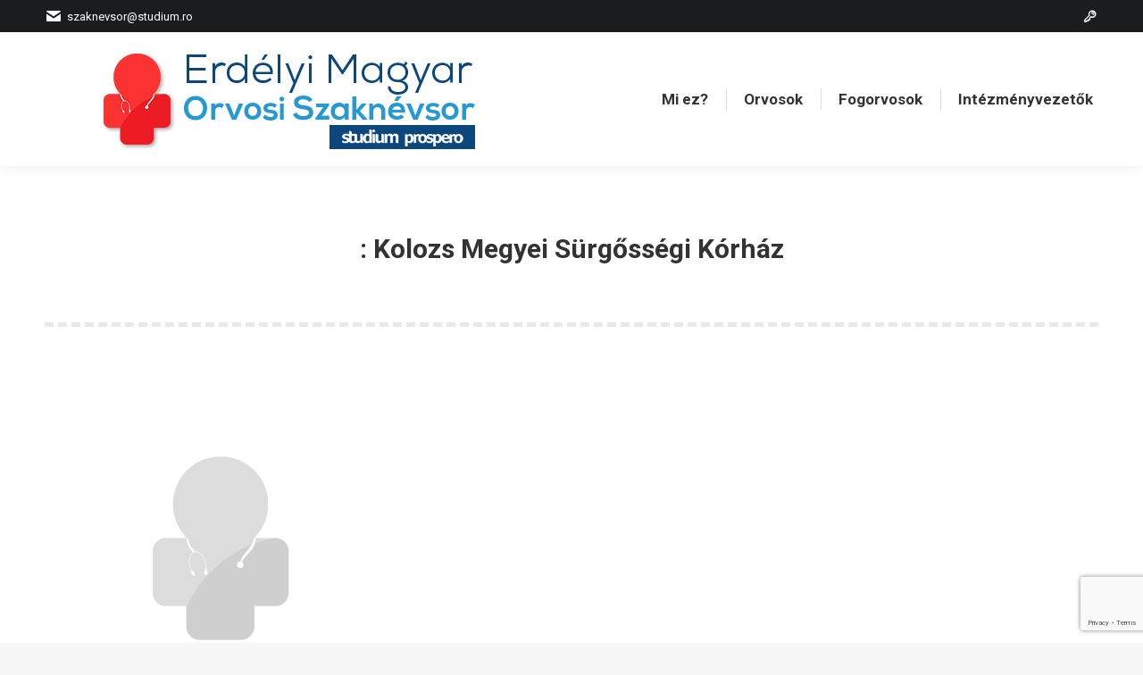

--- FILE ---
content_type: text/html; charset=UTF-8
request_url: https://www.orvos.ro/?intezmeny=kolozs-megyei-surgossegi-korhaz
body_size: 13056
content:
<!DOCTYPE html>
<!--[if !(IE 6) | !(IE 7) | !(IE 8)  ]><!-->
<html lang="hu" class="no-js">
<!--<![endif]-->
<head>
	<meta charset="UTF-8" />
		<meta name="viewport" content="width=device-width, initial-scale=1, maximum-scale=1, user-scalable=0">
		<meta name="theme-color" content="#269ad3"/>	<link rel="profile" href="https://gmpg.org/xfn/11" />
	        <script type="text/javascript">
            if (/Android|webOS|iPhone|iPad|iPod|BlackBerry|IEMobile|Opera Mini/i.test(navigator.userAgent)) {
                var originalAddEventListener = EventTarget.prototype.addEventListener,
                    oldWidth = window.innerWidth;

                EventTarget.prototype.addEventListener = function (eventName, eventHandler, useCapture) {
                    if (eventName === "resize") {
                        originalAddEventListener.call(this, eventName, function (event) {
                            if (oldWidth === window.innerWidth) {
                                return;
                            }
                            else if (oldWidth !== window.innerWidth) {
                                oldWidth = window.innerWidth;
                            }
                            if (eventHandler.handleEvent) {
                                eventHandler.handleEvent.call(this, event);
                            }
                            else {
                                eventHandler.call(this, event);
                            };
                        }, useCapture);
                    }
                    else {
                        originalAddEventListener.call(this, eventName, eventHandler, useCapture);
                    };
                };
            };
        </script>
		<title>Kolozs Megyei Sürgősségi Kórház</title>
<meta name='robots' content='max-image-preview:large' />
<link rel='dns-prefetch' href='//www.orvos.ro' />
<link rel='dns-prefetch' href='//www.googletagmanager.com' />
<link rel='dns-prefetch' href='//fonts.googleapis.com' />
<link rel="alternate" type="application/rss+xml" title=" &raquo; hírcsatorna" href="https://www.orvos.ro/feed/" />
<link rel="alternate" type="application/rss+xml" title=" &raquo; hozzászólás hírcsatorna" href="https://www.orvos.ro/comments/feed/" />
<link rel="alternate" type="application/rss+xml" title=" &raquo; Kolozs Megyei Sürgősségi Kórház Kategória hírforrás" href="https://www.orvos.ro/?intezmeny=kolozs-megyei-surgossegi-korhaz/feed/" />
<script type="text/javascript">
/* <![CDATA[ */
window._wpemojiSettings = {"baseUrl":"https:\/\/s.w.org\/images\/core\/emoji\/15.0.3\/72x72\/","ext":".png","svgUrl":"https:\/\/s.w.org\/images\/core\/emoji\/15.0.3\/svg\/","svgExt":".svg","source":{"concatemoji":"https:\/\/www.orvos.ro\/wp-includes\/js\/wp-emoji-release.min.js?ver=6fe8914742e933e02f2bea9c31b8fd19"}};
/*! This file is auto-generated */
!function(i,n){var o,s,e;function c(e){try{var t={supportTests:e,timestamp:(new Date).valueOf()};sessionStorage.setItem(o,JSON.stringify(t))}catch(e){}}function p(e,t,n){e.clearRect(0,0,e.canvas.width,e.canvas.height),e.fillText(t,0,0);var t=new Uint32Array(e.getImageData(0,0,e.canvas.width,e.canvas.height).data),r=(e.clearRect(0,0,e.canvas.width,e.canvas.height),e.fillText(n,0,0),new Uint32Array(e.getImageData(0,0,e.canvas.width,e.canvas.height).data));return t.every(function(e,t){return e===r[t]})}function u(e,t,n){switch(t){case"flag":return n(e,"\ud83c\udff3\ufe0f\u200d\u26a7\ufe0f","\ud83c\udff3\ufe0f\u200b\u26a7\ufe0f")?!1:!n(e,"\ud83c\uddfa\ud83c\uddf3","\ud83c\uddfa\u200b\ud83c\uddf3")&&!n(e,"\ud83c\udff4\udb40\udc67\udb40\udc62\udb40\udc65\udb40\udc6e\udb40\udc67\udb40\udc7f","\ud83c\udff4\u200b\udb40\udc67\u200b\udb40\udc62\u200b\udb40\udc65\u200b\udb40\udc6e\u200b\udb40\udc67\u200b\udb40\udc7f");case"emoji":return!n(e,"\ud83d\udc26\u200d\u2b1b","\ud83d\udc26\u200b\u2b1b")}return!1}function f(e,t,n){var r="undefined"!=typeof WorkerGlobalScope&&self instanceof WorkerGlobalScope?new OffscreenCanvas(300,150):i.createElement("canvas"),a=r.getContext("2d",{willReadFrequently:!0}),o=(a.textBaseline="top",a.font="600 32px Arial",{});return e.forEach(function(e){o[e]=t(a,e,n)}),o}function t(e){var t=i.createElement("script");t.src=e,t.defer=!0,i.head.appendChild(t)}"undefined"!=typeof Promise&&(o="wpEmojiSettingsSupports",s=["flag","emoji"],n.supports={everything:!0,everythingExceptFlag:!0},e=new Promise(function(e){i.addEventListener("DOMContentLoaded",e,{once:!0})}),new Promise(function(t){var n=function(){try{var e=JSON.parse(sessionStorage.getItem(o));if("object"==typeof e&&"number"==typeof e.timestamp&&(new Date).valueOf()<e.timestamp+604800&&"object"==typeof e.supportTests)return e.supportTests}catch(e){}return null}();if(!n){if("undefined"!=typeof Worker&&"undefined"!=typeof OffscreenCanvas&&"undefined"!=typeof URL&&URL.createObjectURL&&"undefined"!=typeof Blob)try{var e="postMessage("+f.toString()+"("+[JSON.stringify(s),u.toString(),p.toString()].join(",")+"));",r=new Blob([e],{type:"text/javascript"}),a=new Worker(URL.createObjectURL(r),{name:"wpTestEmojiSupports"});return void(a.onmessage=function(e){c(n=e.data),a.terminate(),t(n)})}catch(e){}c(n=f(s,u,p))}t(n)}).then(function(e){for(var t in e)n.supports[t]=e[t],n.supports.everything=n.supports.everything&&n.supports[t],"flag"!==t&&(n.supports.everythingExceptFlag=n.supports.everythingExceptFlag&&n.supports[t]);n.supports.everythingExceptFlag=n.supports.everythingExceptFlag&&!n.supports.flag,n.DOMReady=!1,n.readyCallback=function(){n.DOMReady=!0}}).then(function(){return e}).then(function(){var e;n.supports.everything||(n.readyCallback(),(e=n.source||{}).concatemoji?t(e.concatemoji):e.wpemoji&&e.twemoji&&(t(e.twemoji),t(e.wpemoji)))}))}((window,document),window._wpemojiSettings);
/* ]]> */
</script>
<link rel='stylesheet' id='layerslider-css' href='https://www.orvos.ro/wp-content/plugins/LayerSlider/static/layerslider/css/layerslider.css?ver=6.10.2' type='text/css' media='all' />
<style id='wp-emoji-styles-inline-css' type='text/css'>

	img.wp-smiley, img.emoji {
		display: inline !important;
		border: none !important;
		box-shadow: none !important;
		height: 1em !important;
		width: 1em !important;
		margin: 0 0.07em !important;
		vertical-align: -0.1em !important;
		background: none !important;
		padding: 0 !important;
	}
</style>
<style id='classic-theme-styles-inline-css' type='text/css'>
/*! This file is auto-generated */
.wp-block-button__link{color:#fff;background-color:#32373c;border-radius:9999px;box-shadow:none;text-decoration:none;padding:calc(.667em + 2px) calc(1.333em + 2px);font-size:1.125em}.wp-block-file__button{background:#32373c;color:#fff;text-decoration:none}
</style>
<style id='global-styles-inline-css' type='text/css'>
:root{--wp--preset--aspect-ratio--square: 1;--wp--preset--aspect-ratio--4-3: 4/3;--wp--preset--aspect-ratio--3-4: 3/4;--wp--preset--aspect-ratio--3-2: 3/2;--wp--preset--aspect-ratio--2-3: 2/3;--wp--preset--aspect-ratio--16-9: 16/9;--wp--preset--aspect-ratio--9-16: 9/16;--wp--preset--color--black: #000000;--wp--preset--color--cyan-bluish-gray: #abb8c3;--wp--preset--color--white: #FFF;--wp--preset--color--pale-pink: #f78da7;--wp--preset--color--vivid-red: #cf2e2e;--wp--preset--color--luminous-vivid-orange: #ff6900;--wp--preset--color--luminous-vivid-amber: #fcb900;--wp--preset--color--light-green-cyan: #7bdcb5;--wp--preset--color--vivid-green-cyan: #00d084;--wp--preset--color--pale-cyan-blue: #8ed1fc;--wp--preset--color--vivid-cyan-blue: #0693e3;--wp--preset--color--vivid-purple: #9b51e0;--wp--preset--color--accent: #269ad3;--wp--preset--color--dark-gray: #111;--wp--preset--color--light-gray: #767676;--wp--preset--gradient--vivid-cyan-blue-to-vivid-purple: linear-gradient(135deg,rgba(6,147,227,1) 0%,rgb(155,81,224) 100%);--wp--preset--gradient--light-green-cyan-to-vivid-green-cyan: linear-gradient(135deg,rgb(122,220,180) 0%,rgb(0,208,130) 100%);--wp--preset--gradient--luminous-vivid-amber-to-luminous-vivid-orange: linear-gradient(135deg,rgba(252,185,0,1) 0%,rgba(255,105,0,1) 100%);--wp--preset--gradient--luminous-vivid-orange-to-vivid-red: linear-gradient(135deg,rgba(255,105,0,1) 0%,rgb(207,46,46) 100%);--wp--preset--gradient--very-light-gray-to-cyan-bluish-gray: linear-gradient(135deg,rgb(238,238,238) 0%,rgb(169,184,195) 100%);--wp--preset--gradient--cool-to-warm-spectrum: linear-gradient(135deg,rgb(74,234,220) 0%,rgb(151,120,209) 20%,rgb(207,42,186) 40%,rgb(238,44,130) 60%,rgb(251,105,98) 80%,rgb(254,248,76) 100%);--wp--preset--gradient--blush-light-purple: linear-gradient(135deg,rgb(255,206,236) 0%,rgb(152,150,240) 100%);--wp--preset--gradient--blush-bordeaux: linear-gradient(135deg,rgb(254,205,165) 0%,rgb(254,45,45) 50%,rgb(107,0,62) 100%);--wp--preset--gradient--luminous-dusk: linear-gradient(135deg,rgb(255,203,112) 0%,rgb(199,81,192) 50%,rgb(65,88,208) 100%);--wp--preset--gradient--pale-ocean: linear-gradient(135deg,rgb(255,245,203) 0%,rgb(182,227,212) 50%,rgb(51,167,181) 100%);--wp--preset--gradient--electric-grass: linear-gradient(135deg,rgb(202,248,128) 0%,rgb(113,206,126) 100%);--wp--preset--gradient--midnight: linear-gradient(135deg,rgb(2,3,129) 0%,rgb(40,116,252) 100%);--wp--preset--font-size--small: 13px;--wp--preset--font-size--medium: 20px;--wp--preset--font-size--large: 36px;--wp--preset--font-size--x-large: 42px;--wp--preset--spacing--20: 0.44rem;--wp--preset--spacing--30: 0.67rem;--wp--preset--spacing--40: 1rem;--wp--preset--spacing--50: 1.5rem;--wp--preset--spacing--60: 2.25rem;--wp--preset--spacing--70: 3.38rem;--wp--preset--spacing--80: 5.06rem;--wp--preset--shadow--natural: 6px 6px 9px rgba(0, 0, 0, 0.2);--wp--preset--shadow--deep: 12px 12px 50px rgba(0, 0, 0, 0.4);--wp--preset--shadow--sharp: 6px 6px 0px rgba(0, 0, 0, 0.2);--wp--preset--shadow--outlined: 6px 6px 0px -3px rgba(255, 255, 255, 1), 6px 6px rgba(0, 0, 0, 1);--wp--preset--shadow--crisp: 6px 6px 0px rgba(0, 0, 0, 1);}:where(.is-layout-flex){gap: 0.5em;}:where(.is-layout-grid){gap: 0.5em;}body .is-layout-flex{display: flex;}.is-layout-flex{flex-wrap: wrap;align-items: center;}.is-layout-flex > :is(*, div){margin: 0;}body .is-layout-grid{display: grid;}.is-layout-grid > :is(*, div){margin: 0;}:where(.wp-block-columns.is-layout-flex){gap: 2em;}:where(.wp-block-columns.is-layout-grid){gap: 2em;}:where(.wp-block-post-template.is-layout-flex){gap: 1.25em;}:where(.wp-block-post-template.is-layout-grid){gap: 1.25em;}.has-black-color{color: var(--wp--preset--color--black) !important;}.has-cyan-bluish-gray-color{color: var(--wp--preset--color--cyan-bluish-gray) !important;}.has-white-color{color: var(--wp--preset--color--white) !important;}.has-pale-pink-color{color: var(--wp--preset--color--pale-pink) !important;}.has-vivid-red-color{color: var(--wp--preset--color--vivid-red) !important;}.has-luminous-vivid-orange-color{color: var(--wp--preset--color--luminous-vivid-orange) !important;}.has-luminous-vivid-amber-color{color: var(--wp--preset--color--luminous-vivid-amber) !important;}.has-light-green-cyan-color{color: var(--wp--preset--color--light-green-cyan) !important;}.has-vivid-green-cyan-color{color: var(--wp--preset--color--vivid-green-cyan) !important;}.has-pale-cyan-blue-color{color: var(--wp--preset--color--pale-cyan-blue) !important;}.has-vivid-cyan-blue-color{color: var(--wp--preset--color--vivid-cyan-blue) !important;}.has-vivid-purple-color{color: var(--wp--preset--color--vivid-purple) !important;}.has-black-background-color{background-color: var(--wp--preset--color--black) !important;}.has-cyan-bluish-gray-background-color{background-color: var(--wp--preset--color--cyan-bluish-gray) !important;}.has-white-background-color{background-color: var(--wp--preset--color--white) !important;}.has-pale-pink-background-color{background-color: var(--wp--preset--color--pale-pink) !important;}.has-vivid-red-background-color{background-color: var(--wp--preset--color--vivid-red) !important;}.has-luminous-vivid-orange-background-color{background-color: var(--wp--preset--color--luminous-vivid-orange) !important;}.has-luminous-vivid-amber-background-color{background-color: var(--wp--preset--color--luminous-vivid-amber) !important;}.has-light-green-cyan-background-color{background-color: var(--wp--preset--color--light-green-cyan) !important;}.has-vivid-green-cyan-background-color{background-color: var(--wp--preset--color--vivid-green-cyan) !important;}.has-pale-cyan-blue-background-color{background-color: var(--wp--preset--color--pale-cyan-blue) !important;}.has-vivid-cyan-blue-background-color{background-color: var(--wp--preset--color--vivid-cyan-blue) !important;}.has-vivid-purple-background-color{background-color: var(--wp--preset--color--vivid-purple) !important;}.has-black-border-color{border-color: var(--wp--preset--color--black) !important;}.has-cyan-bluish-gray-border-color{border-color: var(--wp--preset--color--cyan-bluish-gray) !important;}.has-white-border-color{border-color: var(--wp--preset--color--white) !important;}.has-pale-pink-border-color{border-color: var(--wp--preset--color--pale-pink) !important;}.has-vivid-red-border-color{border-color: var(--wp--preset--color--vivid-red) !important;}.has-luminous-vivid-orange-border-color{border-color: var(--wp--preset--color--luminous-vivid-orange) !important;}.has-luminous-vivid-amber-border-color{border-color: var(--wp--preset--color--luminous-vivid-amber) !important;}.has-light-green-cyan-border-color{border-color: var(--wp--preset--color--light-green-cyan) !important;}.has-vivid-green-cyan-border-color{border-color: var(--wp--preset--color--vivid-green-cyan) !important;}.has-pale-cyan-blue-border-color{border-color: var(--wp--preset--color--pale-cyan-blue) !important;}.has-vivid-cyan-blue-border-color{border-color: var(--wp--preset--color--vivid-cyan-blue) !important;}.has-vivid-purple-border-color{border-color: var(--wp--preset--color--vivid-purple) !important;}.has-vivid-cyan-blue-to-vivid-purple-gradient-background{background: var(--wp--preset--gradient--vivid-cyan-blue-to-vivid-purple) !important;}.has-light-green-cyan-to-vivid-green-cyan-gradient-background{background: var(--wp--preset--gradient--light-green-cyan-to-vivid-green-cyan) !important;}.has-luminous-vivid-amber-to-luminous-vivid-orange-gradient-background{background: var(--wp--preset--gradient--luminous-vivid-amber-to-luminous-vivid-orange) !important;}.has-luminous-vivid-orange-to-vivid-red-gradient-background{background: var(--wp--preset--gradient--luminous-vivid-orange-to-vivid-red) !important;}.has-very-light-gray-to-cyan-bluish-gray-gradient-background{background: var(--wp--preset--gradient--very-light-gray-to-cyan-bluish-gray) !important;}.has-cool-to-warm-spectrum-gradient-background{background: var(--wp--preset--gradient--cool-to-warm-spectrum) !important;}.has-blush-light-purple-gradient-background{background: var(--wp--preset--gradient--blush-light-purple) !important;}.has-blush-bordeaux-gradient-background{background: var(--wp--preset--gradient--blush-bordeaux) !important;}.has-luminous-dusk-gradient-background{background: var(--wp--preset--gradient--luminous-dusk) !important;}.has-pale-ocean-gradient-background{background: var(--wp--preset--gradient--pale-ocean) !important;}.has-electric-grass-gradient-background{background: var(--wp--preset--gradient--electric-grass) !important;}.has-midnight-gradient-background{background: var(--wp--preset--gradient--midnight) !important;}.has-small-font-size{font-size: var(--wp--preset--font-size--small) !important;}.has-medium-font-size{font-size: var(--wp--preset--font-size--medium) !important;}.has-large-font-size{font-size: var(--wp--preset--font-size--large) !important;}.has-x-large-font-size{font-size: var(--wp--preset--font-size--x-large) !important;}
:where(.wp-block-post-template.is-layout-flex){gap: 1.25em;}:where(.wp-block-post-template.is-layout-grid){gap: 1.25em;}
:where(.wp-block-columns.is-layout-flex){gap: 2em;}:where(.wp-block-columns.is-layout-grid){gap: 2em;}
:root :where(.wp-block-pullquote){font-size: 1.5em;line-height: 1.6;}
</style>
<link rel='stylesheet' id='contact-form-7-css' href='https://www.orvos.ro/wp-content/plugins/contact-form-7/includes/css/styles.css?ver=6.0.3' type='text/css' media='all' />
<link rel='stylesheet' id='image-hover-effects-css-css' href='https://www.orvos.ro/wp-content/plugins/mega-addons-for-visual-composer/css/ihover.css?ver=6fe8914742e933e02f2bea9c31b8fd19' type='text/css' media='all' />
<link rel='stylesheet' id='style-css-css' href='https://www.orvos.ro/wp-content/plugins/mega-addons-for-visual-composer/css/style.css?ver=6fe8914742e933e02f2bea9c31b8fd19' type='text/css' media='all' />
<link rel='stylesheet' id='font-awesome-latest-css' href='https://www.orvos.ro/wp-content/plugins/mega-addons-for-visual-composer/css/font-awesome/css/all.css?ver=6fe8914742e933e02f2bea9c31b8fd19' type='text/css' media='all' />
<link rel='stylesheet' id='search-filter-plugin-styles-css' href='https://www.orvos.ro/wp-content/plugins/search-filter-pro/public/assets/css/search-filter.min.css?ver=2.5.2' type='text/css' media='all' />
<link rel='stylesheet' id='the7-fontello-css' href='https://www.orvos.ro/wp-content/themes/dt-the7/fonts/fontello/css/fontello.min.css?ver=9.13.0.1' type='text/css' media='all' />
<link rel='stylesheet' id='wpdreams-asl-basic-css' href='https://www.orvos.ro/wp-content/plugins/ajax-search-lite/css/style.basic.css?ver=4.13.4' type='text/css' media='all' />
<style id='wpdreams-asl-basic-inline-css' type='text/css'>

					div[id*='ajaxsearchlitesettings'].searchsettings .asl_option_inner label {
						font-size: 0px !important;
						color: rgba(0, 0, 0, 0);
					}
					div[id*='ajaxsearchlitesettings'].searchsettings .asl_option_inner label:after {
						font-size: 11px !important;
						position: absolute;
						top: 0;
						left: 0;
						z-index: 1;
					}
					.asl_w_container {
						width: 300px;
						margin: 0px 0px 0px 30px;
						min-width: 200px;
					}
					div[id*='ajaxsearchlite'].asl_m {
						width: 100%;
					}
					div[id*='ajaxsearchliteres'].wpdreams_asl_results div.resdrg span.highlighted {
						font-weight: bold;
						color: rgba(217, 49, 43, 1);
						background-color: rgba(238, 238, 238, 1);
					}
					div[id*='ajaxsearchliteres'].wpdreams_asl_results .results img.asl_image {
						width: 70px;
						height: 70px;
						object-fit: cover;
					}
					div[id*='ajaxsearchlite'].asl_r .results {
						max-height: none;
					}
					div[id*='ajaxsearchlite'].asl_r {
						position: absolute;
					}
				
							.asl_w, .asl_w * {font-family:&quot;Helvetica&quot; !important;}
							.asl_m input[type=search]::placeholder{font-family:&quot;Helvetica&quot; !important;}
							.asl_m input[type=search]::-webkit-input-placeholder{font-family:&quot;Helvetica&quot; !important;}
							.asl_m input[type=search]::-moz-placeholder{font-family:&quot;Helvetica&quot; !important;}
							.asl_m input[type=search]:-ms-input-placeholder{font-family:&quot;Helvetica&quot; !important;}
						
						.asl_m .probox svg {
							fill: rgba(38, 154, 211, 1) !important;
						}
						.asl_m .probox .innericon {
							background-color: rgba(255, 255, 255, 1) !important;
							background-image: none !important;
							-webkit-background-image: none !important;
							-ms-background-image: none !important;
						}
					
						div.asl_m.asl_w {
							border:1px solid rgba(51, 51, 51, 0.12) !important;border-radius:0px 0px 0px 0px !important;
							box-shadow: none !important;
						}
						div.asl_m.asl_w .probox {border: none !important;}
					
						div.asl_r.asl_w.vertical .results .item::after {
							display: block;
							position: absolute;
							bottom: 0;
							content: '';
							height: 1px;
							width: 100%;
							background: #D8D8D8;
						}
						div.asl_r.asl_w.vertical .results .item.asl_last_item::after {
							display: none;
						}
					
						@media only screen and (min-width: 641px) and (max-width: 1024px) {
							.asl_w_container {
								width: 90% !important;
							}
						}
					 #ajaxsearchlite1 .probox .proinput input, div.asl_w 
 {
      font-family: Arial;
      font-size: 14px;
   }

#ajaxsearchlite1 .probox, div.asl_w .probox {
      height: 38px;
 }

div.asl_m .proinput input.orig {
    margin: 5px !important; 
}
div.asl_m .probox .promagnifier .innericon svg, div.asl_m .probox .prosettings .innericon svg, div.asl_m .probox .proloading svg {
     padding: 5px;
    padding-right: 10px;
}
</style>
<link rel='stylesheet' id='wpdreams-asl-instance-css' href='https://www.orvos.ro/wp-content/plugins/ajax-search-lite/css/style-underline.css?ver=4.13.4' type='text/css' media='all' />
<!--[if lt IE 9]>
<link rel='stylesheet' id='vc_lte_ie9-css' href='https://www.orvos.ro/wp-content/plugins/js_composer/assets/css/vc_lte_ie9.min.css?ver=6.0.3' type='text/css' media='screen' />
<![endif]-->
<link rel='stylesheet' id='js_composer_front-css' href='https://www.orvos.ro/wp-content/plugins/js_composer/assets/css/js_composer.min.css?ver=6.0.3' type='text/css' media='all' />
<link rel='stylesheet' id='dt-web-fonts-css' href='https://fonts.googleapis.com/css?family=Roboto:400,600,700,700normal%7CRoboto+Condensed:400,600,700&#038;display=swap' type='text/css' media='all' />
<link rel='stylesheet' id='dt-main-css' href='https://www.orvos.ro/wp-content/themes/dt-the7/css/main.min.css?ver=9.13.0.1' type='text/css' media='all' />
<style id='dt-main-inline-css' type='text/css'>
body #load {
  display: block;
  height: 100%;
  overflow: hidden;
  position: fixed;
  width: 100%;
  z-index: 9901;
  opacity: 1;
  visibility: visible;
  transition: all .35s ease-out;
}
.load-wrap {
  width: 100%;
  height: 100%;
  background-position: center center;
  background-repeat: no-repeat;
  text-align: center;
}
.load-wrap > svg {
  position: absolute;
  top: 50%;
  left: 50%;
  transform: translate(-50%,-50%);
}
#load {
  background-color: #ffffff;
}
.uil-default rect:not(.bk) {
  fill: #1e73be;
}
.uil-ring > path {
  fill: #1e73be;
}
.ring-loader .circle {
  fill: #1e73be;
}
.ring-loader .moving-circle {
  fill: #1e73be;
}
.uil-hourglass .glass {
  stroke: #1e73be;
}
.uil-hourglass .sand {
  fill: #1e73be;
}
.spinner-loader .load-wrap {
  background-image: url("data:image/svg+xml,%3Csvg width='75px' height='75px' xmlns='http://www.w3.org/2000/svg' viewBox='0 0 100 100' preserveAspectRatio='xMidYMid' class='uil-default'%3E%3Crect x='0' y='0' width='100' height='100' fill='none' class='bk'%3E%3C/rect%3E%3Crect  x='46.5' y='40' width='7' height='20' rx='5' ry='5' fill='%231e73be' transform='rotate(0 50 50) translate(0 -30)'%3E  %3Canimate attributeName='opacity' from='1' to='0' dur='1s' begin='0s' repeatCount='indefinite'/%3E%3C/rect%3E%3Crect  x='46.5' y='40' width='7' height='20' rx='5' ry='5' fill='%231e73be' transform='rotate(30 50 50) translate(0 -30)'%3E  %3Canimate attributeName='opacity' from='1' to='0' dur='1s' begin='0.08333333333333333s' repeatCount='indefinite'/%3E%3C/rect%3E%3Crect  x='46.5' y='40' width='7' height='20' rx='5' ry='5' fill='%231e73be' transform='rotate(60 50 50) translate(0 -30)'%3E  %3Canimate attributeName='opacity' from='1' to='0' dur='1s' begin='0.16666666666666666s' repeatCount='indefinite'/%3E%3C/rect%3E%3Crect  x='46.5' y='40' width='7' height='20' rx='5' ry='5' fill='%231e73be' transform='rotate(90 50 50) translate(0 -30)'%3E  %3Canimate attributeName='opacity' from='1' to='0' dur='1s' begin='0.25s' repeatCount='indefinite'/%3E%3C/rect%3E%3Crect  x='46.5' y='40' width='7' height='20' rx='5' ry='5' fill='%231e73be' transform='rotate(120 50 50) translate(0 -30)'%3E  %3Canimate attributeName='opacity' from='1' to='0' dur='1s' begin='0.3333333333333333s' repeatCount='indefinite'/%3E%3C/rect%3E%3Crect  x='46.5' y='40' width='7' height='20' rx='5' ry='5' fill='%231e73be' transform='rotate(150 50 50) translate(0 -30)'%3E  %3Canimate attributeName='opacity' from='1' to='0' dur='1s' begin='0.4166666666666667s' repeatCount='indefinite'/%3E%3C/rect%3E%3Crect  x='46.5' y='40' width='7' height='20' rx='5' ry='5' fill='%231e73be' transform='rotate(180 50 50) translate(0 -30)'%3E  %3Canimate attributeName='opacity' from='1' to='0' dur='1s' begin='0.5s' repeatCount='indefinite'/%3E%3C/rect%3E%3Crect  x='46.5' y='40' width='7' height='20' rx='5' ry='5' fill='%231e73be' transform='rotate(210 50 50) translate(0 -30)'%3E  %3Canimate attributeName='opacity' from='1' to='0' dur='1s' begin='0.5833333333333334s' repeatCount='indefinite'/%3E%3C/rect%3E%3Crect  x='46.5' y='40' width='7' height='20' rx='5' ry='5' fill='%231e73be' transform='rotate(240 50 50) translate(0 -30)'%3E  %3Canimate attributeName='opacity' from='1' to='0' dur='1s' begin='0.6666666666666666s' repeatCount='indefinite'/%3E%3C/rect%3E%3Crect  x='46.5' y='40' width='7' height='20' rx='5' ry='5' fill='%231e73be' transform='rotate(270 50 50) translate(0 -30)'%3E  %3Canimate attributeName='opacity' from='1' to='0' dur='1s' begin='0.75s' repeatCount='indefinite'/%3E%3C/rect%3E%3Crect  x='46.5' y='40' width='7' height='20' rx='5' ry='5' fill='%231e73be' transform='rotate(300 50 50) translate(0 -30)'%3E  %3Canimate attributeName='opacity' from='1' to='0' dur='1s' begin='0.8333333333333334s' repeatCount='indefinite'/%3E%3C/rect%3E%3Crect  x='46.5' y='40' width='7' height='20' rx='5' ry='5' fill='%231e73be' transform='rotate(330 50 50) translate(0 -30)'%3E  %3Canimate attributeName='opacity' from='1' to='0' dur='1s' begin='0.9166666666666666s' repeatCount='indefinite'/%3E%3C/rect%3E%3C/svg%3E");
}
.ring-loader .load-wrap {
  background-image: url("data:image/svg+xml,%3Csvg xmlns='http://www.w3.org/2000/svg' viewBox='0 0 32 32' width='72' height='72' fill='%231e73be'%3E   %3Cpath opacity='.25' d='M16 0 A16 16 0 0 0 16 32 A16 16 0 0 0 16 0 M16 4 A12 12 0 0 1 16 28 A12 12 0 0 1 16 4'/%3E   %3Cpath d='M16 0 A16 16 0 0 1 32 16 L28 16 A12 12 0 0 0 16 4z'%3E     %3CanimateTransform attributeName='transform' type='rotate' from='0 16 16' to='360 16 16' dur='0.8s' repeatCount='indefinite' /%3E   %3C/path%3E %3C/svg%3E");
}
.hourglass-loader .load-wrap {
  background-image: url("data:image/svg+xml,%3Csvg xmlns='http://www.w3.org/2000/svg' viewBox='0 0 32 32' width='72' height='72' fill='%231e73be'%3E   %3Cpath transform='translate(2)' d='M0 12 V20 H4 V12z'%3E      %3Canimate attributeName='d' values='M0 12 V20 H4 V12z; M0 4 V28 H4 V4z; M0 12 V20 H4 V12z; M0 12 V20 H4 V12z' dur='1.2s' repeatCount='indefinite' begin='0' keytimes='0;.2;.5;1' keySplines='0.2 0.2 0.4 0.8;0.2 0.6 0.4 0.8;0.2 0.8 0.4 0.8' calcMode='spline'  /%3E   %3C/path%3E   %3Cpath transform='translate(8)' d='M0 12 V20 H4 V12z'%3E     %3Canimate attributeName='d' values='M0 12 V20 H4 V12z; M0 4 V28 H4 V4z; M0 12 V20 H4 V12z; M0 12 V20 H4 V12z' dur='1.2s' repeatCount='indefinite' begin='0.2' keytimes='0;.2;.5;1' keySplines='0.2 0.2 0.4 0.8;0.2 0.6 0.4 0.8;0.2 0.8 0.4 0.8' calcMode='spline'  /%3E   %3C/path%3E   %3Cpath transform='translate(14)' d='M0 12 V20 H4 V12z'%3E     %3Canimate attributeName='d' values='M0 12 V20 H4 V12z; M0 4 V28 H4 V4z; M0 12 V20 H4 V12z; M0 12 V20 H4 V12z' dur='1.2s' repeatCount='indefinite' begin='0.4' keytimes='0;.2;.5;1' keySplines='0.2 0.2 0.4 0.8;0.2 0.6 0.4 0.8;0.2 0.8 0.4 0.8' calcMode='spline' /%3E   %3C/path%3E   %3Cpath transform='translate(20)' d='M0 12 V20 H4 V12z'%3E     %3Canimate attributeName='d' values='M0 12 V20 H4 V12z; M0 4 V28 H4 V4z; M0 12 V20 H4 V12z; M0 12 V20 H4 V12z' dur='1.2s' repeatCount='indefinite' begin='0.6' keytimes='0;.2;.5;1' keySplines='0.2 0.2 0.4 0.8;0.2 0.6 0.4 0.8;0.2 0.8 0.4 0.8' calcMode='spline' /%3E   %3C/path%3E   %3Cpath transform='translate(26)' d='M0 12 V20 H4 V12z'%3E     %3Canimate attributeName='d' values='M0 12 V20 H4 V12z; M0 4 V28 H4 V4z; M0 12 V20 H4 V12z; M0 12 V20 H4 V12z' dur='1.2s' repeatCount='indefinite' begin='0.8' keytimes='0;.2;.5;1' keySplines='0.2 0.2 0.4 0.8;0.2 0.6 0.4 0.8;0.2 0.8 0.4 0.8' calcMode='spline' /%3E   %3C/path%3E %3C/svg%3E");
}

</style>
<link rel='stylesheet' id='the7-font-css' href='https://www.orvos.ro/wp-content/themes/dt-the7/fonts/icomoon-the7-font/icomoon-the7-font.min.css?ver=9.13.0.1' type='text/css' media='all' />
<link rel='stylesheet' id='the7-awesome-fonts-css' href='https://www.orvos.ro/wp-content/themes/dt-the7/fonts/FontAwesome/css/all.min.css?ver=9.13.0.1' type='text/css' media='all' />
<link rel='stylesheet' id='the7-awesome-fonts-back-css' href='https://www.orvos.ro/wp-content/themes/dt-the7/fonts/FontAwesome/back-compat.min.css?ver=9.13.0.1' type='text/css' media='all' />
<link rel='stylesheet' id='the7-custom-scrollbar-css' href='https://www.orvos.ro/wp-content/themes/dt-the7/lib/custom-scrollbar/custom-scrollbar.min.css?ver=9.13.0.1' type='text/css' media='all' />
<link rel='stylesheet' id='the7-wpbakery-css' href='https://www.orvos.ro/wp-content/themes/dt-the7/css/wpbakery.min.css?ver=9.13.0.1' type='text/css' media='all' />
<link rel='stylesheet' id='cf7cf-style-css' href='https://www.orvos.ro/wp-content/plugins/cf7-conditional-fields/style.css?ver=2.6.3' type='text/css' media='all' />
<link rel='stylesheet' id='the7-css-vars-css' href='https://www.orvos.ro/wp-content/uploads/the7-css/css-vars.css?ver=c102aa07c489' type='text/css' media='all' />
<link rel='stylesheet' id='dt-custom-css' href='https://www.orvos.ro/wp-content/uploads/the7-css/custom.css?ver=c102aa07c489' type='text/css' media='all' />
<link rel='stylesheet' id='dt-media-css' href='https://www.orvos.ro/wp-content/uploads/the7-css/media.css?ver=c102aa07c489' type='text/css' media='all' />
<link rel='stylesheet' id='the7-mega-menu-css' href='https://www.orvos.ro/wp-content/uploads/the7-css/mega-menu.css?ver=c102aa07c489' type='text/css' media='all' />
<link rel='stylesheet' id='style-css' href='https://www.orvos.ro/wp-content/themes/dt-the7/style.css?ver=9.13.0.1' type='text/css' media='all' />
<script type="text/javascript" src="https://www.orvos.ro/wp-includes/js/jquery/jquery.min.js?ver=3.7.1" id="jquery-core-js"></script>
<script type="text/javascript" src="https://www.orvos.ro/wp-includes/js/jquery/jquery-migrate.min.js?ver=3.4.1" id="jquery-migrate-js"></script>
<script type="text/javascript" id="layerslider-greensock-js-extra">
/* <![CDATA[ */
var LS_Meta = {"v":"6.10.2"};
/* ]]> */
</script>
<script type="text/javascript" src="https://www.orvos.ro/wp-content/plugins/LayerSlider/static/layerslider/js/greensock.js?ver=1.19.0" id="layerslider-greensock-js"></script>
<script type="text/javascript" src="https://www.orvos.ro/wp-content/plugins/LayerSlider/static/layerslider/js/layerslider.kreaturamedia.jquery.js?ver=6.10.2" id="layerslider-js"></script>
<script type="text/javascript" src="https://www.orvos.ro/wp-content/plugins/LayerSlider/static/layerslider/js/layerslider.transitions.js?ver=6.10.2" id="layerslider-transitions-js"></script>
<script type="text/javascript" id="search-filter-wpb-pb-js-extra">
/* <![CDATA[ */
var SFVC_DATA = {"ajax_url":"https:\/\/www.orvos.ro\/wp-admin\/admin-ajax.php","home_url":"https:\/\/www.orvos.ro\/"};
/* ]]> */
</script>
<script type="text/javascript" src="https://www.orvos.ro/wp-content/plugins/search-filter-wpb-pb/js/vc-frontend-search-filter.js?ver=1.0.2" id="search-filter-wpb-pb-js"></script>
<script type="text/javascript" id="dt-above-fold-js-extra">
/* <![CDATA[ */
var dtLocal = {"themeUrl":"https:\/\/www.orvos.ro\/wp-content\/themes\/dt-the7","passText":"To view this protected post, enter the password below:","moreButtonText":{"loading":"Loading...","loadMore":"Load more"},"postID":"4864","ajaxurl":"https:\/\/www.orvos.ro\/wp-admin\/admin-ajax.php","REST":{"baseUrl":"https:\/\/www.orvos.ro\/wp-json\/the7\/v1","endpoints":{"sendMail":"\/send-mail"}},"contactMessages":{"required":"One or more fields have an error. Please check and try again.","terms":"Please accept the privacy policy.","fillTheCaptchaError":"Please, fill the captcha."},"captchaSiteKey":"","ajaxNonce":"dbae2181d7","pageData":{"type":"archive","template":"archive","layout":"masonry"},"themeSettings":{"smoothScroll":"off","lazyLoading":false,"accentColor":{"mode":"gradient","color":"#269ad3"},"desktopHeader":{"height":100},"ToggleCaptionEnabled":"disabled","ToggleCaption":"Navigation","floatingHeader":{"showAfter":150,"showMenu":true,"height":60,"logo":{"showLogo":true,"html":"<img class=\" preload-me\" src=\"https:\/\/www.orvos.ro\/wp-content\/uploads\/2021\/01\/f44.png\" srcset=\"https:\/\/www.orvos.ro\/wp-content\/uploads\/2021\/01\/f44.png 350w, https:\/\/www.orvos.ro\/wp-content\/uploads\/2021\/01\/f88.png 700w\" width=\"350\" height=\"44\"   sizes=\"350px\" alt=\"\" \/>","url":"https:\/\/www.orvos.ro\/"}},"topLine":{"floatingTopLine":{"logo":{"showLogo":false,"html":""}}},"mobileHeader":{"firstSwitchPoint":1070,"secondSwitchPoint":1070,"firstSwitchPointHeight":60,"secondSwitchPointHeight":60,"mobileToggleCaptionEnabled":"disabled","mobileToggleCaption":"Menu"},"stickyMobileHeaderFirstSwitch":{"logo":{"html":"<img class=\" preload-me\" src=\"https:\/\/www.orvos.ro\/wp-content\/uploads\/2020\/12\/logo_EMAOSZ2.png\" srcset=\"https:\/\/www.orvos.ro\/wp-content\/uploads\/2020\/12\/logo_EMAOSZ2.png 500w, https:\/\/www.orvos.ro\/wp-content\/uploads\/2020\/12\/logo_EMAOSZ2.png 500w\" width=\"500\" height=\"150\"   sizes=\"500px\" alt=\"\" \/>"}},"stickyMobileHeaderSecondSwitch":{"logo":{"html":"<img class=\" preload-me\" src=\"https:\/\/www.orvos.ro\/wp-content\/uploads\/2020\/12\/logo_EMAOSZ2.png\" srcset=\"https:\/\/www.orvos.ro\/wp-content\/uploads\/2020\/12\/logo_EMAOSZ2.png 500w, https:\/\/www.orvos.ro\/wp-content\/uploads\/2020\/12\/logo_EMAOSZ2.png 500w\" width=\"500\" height=\"150\"   sizes=\"500px\" alt=\"\" \/>"}},"content":{"textColor":"#85868c","headerColor":"#333333"},"sidebar":{"switchPoint":990},"boxedWidth":"1340px","stripes":{"stripe1":{"textColor":"#787d85","headerColor":"#3b3f4a"},"stripe2":{"textColor":"#8b9199","headerColor":"#ffffff"},"stripe3":{"textColor":"#ffffff","headerColor":"#ffffff"}}},"VCMobileScreenWidth":"768"};
var dtShare = {"shareButtonText":{"facebook":"Share on Facebook","twitter":"Tweet","pinterest":"Pin it","linkedin":"Share on Linkedin","whatsapp":"Share on Whatsapp"},"overlayOpacity":"85"};
/* ]]> */
</script>
<script type="text/javascript" src="https://www.orvos.ro/wp-content/themes/dt-the7/js/above-the-fold.min.js?ver=9.13.0.1" id="dt-above-fold-js"></script>

<!-- Google tag (gtag.js) snippet added by Site Kit -->
<!-- Google Analytics snippet added by Site Kit -->
<script type="text/javascript" src="https://www.googletagmanager.com/gtag/js?id=GT-TQT84CXB" id="google_gtagjs-js" async></script>
<script type="text/javascript" id="google_gtagjs-js-after">
/* <![CDATA[ */
window.dataLayer = window.dataLayer || [];function gtag(){dataLayer.push(arguments);}
gtag("set","linker",{"domains":["www.orvos.ro"]});
gtag("js", new Date());
gtag("set", "developer_id.dZTNiMT", true);
gtag("config", "GT-TQT84CXB");
/* ]]> */
</script>
<meta name="generator" content="Powered by LayerSlider 6.10.2 - Multi-Purpose, Responsive, Parallax, Mobile-Friendly Slider Plugin for WordPress." />
<!-- LayerSlider updates and docs at: https://layerslider.kreaturamedia.com -->
<link rel="https://api.w.org/" href="https://www.orvos.ro/wp-json/" /><link rel="alternate" title="JSON" type="application/json" href="https://www.orvos.ro/wp-json/wp/v2/intezmeny/670" /><link rel="EditURI" type="application/rsd+xml" title="RSD" href="https://www.orvos.ro/xmlrpc.php?rsd" />
<meta name="cdp-version" content="1.5.0" /><meta name="generator" content="Site Kit by Google 1.170.0" />				<link rel="preconnect" href="https://fonts.gstatic.com" crossorigin />
				<link rel="preload" as="style" href="//fonts.googleapis.com/css?family=Open+Sans&display=swap" />
								<link rel="stylesheet" href="//fonts.googleapis.com/css?family=Open+Sans&display=swap" media="all" />
				<meta name="generator" content="Powered by WPBakery Page Builder - drag and drop page builder for WordPress."/>
<script type="text/javascript" id="the7-loader-script">
document.addEventListener("DOMContentLoaded", function(event) { 
	var load = document.getElementById("load");
	if(!load.classList.contains('loader-removed')){
		var removeLoading = setTimeout(function() {
			load.className += " loader-removed";
		}, 300);
	}
});
</script>
		<link rel="icon" href="https://www.orvos.ro/wp-content/uploads/2021/01/28x28.png" type="image/png" sizes="16x16"/><link rel="icon" href="https://www.orvos.ro/wp-content/uploads/2021/01/28x28.png" type="image/png" sizes="32x32"/><noscript><style> .wpb_animate_when_almost_visible { opacity: 1; }</style></noscript>				<style type="text/css" id="c4wp-checkout-css">
					.woocommerce-checkout .c4wp_captcha_field {
						margin-bottom: 10px;
						margin-top: 15px;
						position: relative;
						display: inline-block;
					}
				</style>
							<style type="text/css" id="c4wp-v3-lp-form-css">
				.login #login, .login #lostpasswordform {
					min-width: 350px !important;
				}
				.wpforms-field-c4wp iframe {
					width: 100% !important;
				}
			</style>
			</head>
<body data-rsssl=1 id="the7-body" class="archive tax-intezmeny term-kolozs-megyei-surgossegi-korhaz term-670 wp-embed-responsive layout-masonry description-under-image dt-responsive-on right-mobile-menu-close-icon ouside-menu-close-icon mobile-hamburger-close-bg-enable mobile-hamburger-close-bg-hover-enable  fade-medium-mobile-menu-close-icon fade-medium-menu-close-icon accent-gradient srcset-enabled btn-flat custom-btn-color custom-btn-hover-color phantom-fade phantom-shadow-decoration phantom-custom-logo-on sticky-mobile-header top-header first-switch-logo-left first-switch-menu-right second-switch-logo-left second-switch-menu-right right-mobile-menu layzr-loading-on popup-message-style dt-fa-compatibility the7-ver-9.13.0.1 wpb-js-composer js-comp-ver-6.0.3 vc_responsive">
<!-- The7 9.13.0.1 -->
<div id="load" class="hourglass-loader">
	<div class="load-wrap"></div>
</div>
<div id="page" >
	<a class="skip-link screen-reader-text" href="#content">Skip to content</a>

<div class="masthead inline-header right widgets dividers shadow-decoration shadow-mobile-header-decoration small-mobile-menu-icon show-sub-menu-on-hover"  role="banner">

	<div class="top-bar top-bar-line-hide">
	<div class="top-bar-bg" ></div>
	<div class="left-widgets mini-widgets"><span class="mini-contacts phone hide-on-desktop in-menu-first-switch in-menu-second-switch"><i class="fa-fw the7-mw-icon-phone-bold"></i>(+40) 265 250 773</span><span class="mini-contacts email show-on-desktop in-menu-first-switch in-menu-second-switch"><i class="fa-fw the7-mw-icon-mail-bold"></i>szaknevsor@studium.ro</span></div><div class="right-widgets mini-widgets"><div class="text-area show-on-desktop near-logo-first-switch hide-on-second-switch"><p> <a href="https://www.orvos.ro/feltoltes/"><i class="fa icon-key-1"></i></a></p>
</div></div></div>

	<header class="header-bar">

		<div class="branding">
	<div id="site-title" class="assistive-text"></div>
	<div id="site-description" class="assistive-text">Erdélyi Magyar Orvosi Szaknévsor</div>
	<a class="" href="https://www.orvos.ro/"><img class=" preload-me" src="https://www.orvos.ro/wp-content/uploads/2020/12/logo_EMAOSZ2.png" srcset="https://www.orvos.ro/wp-content/uploads/2020/12/logo_EMAOSZ2.png 500w, https://www.orvos.ro/wp-content/uploads/2020/12/logo_EMAOSZ2.png 500w" width="500" height="150"   sizes="500px" alt="" /></a></div>

		<ul id="primary-menu" class="main-nav bg-outline-decoration hover-outline-decoration active-bg-decoration gradient-hover outside-item-remove-margin" role="menubar"><li class="menu-item menu-item-type-post_type menu-item-object-page menu-item-1105 first" role="presentation"><a href='https://www.orvos.ro/a-szaknevsor/' data-level='1' role="menuitem"><span class="menu-item-text"><span class="menu-text">Mi ez?</span></span></a></li> <li class="menu-item menu-item-type-post_type menu-item-object-page menu-item-475" role="presentation"><a href='https://www.orvos.ro/orvosok/' data-level='1' role="menuitem"><span class="menu-item-text"><span class="menu-text">Orvosok</span></span></a></li> <li class="menu-item menu-item-type-post_type menu-item-object-page menu-item-1107" role="presentation"><a href='https://www.orvos.ro/fogorvosok/' data-level='1' role="menuitem"><span class="menu-item-text"><span class="menu-text">Fogorvosok</span></span></a></li> <li class="menu-item menu-item-type-post_type menu-item-object-page menu-item-has-children menu-item-1106 has-children" role="presentation"><a href='https://www.orvos.ro/adminisztracio/' class='not-clickable-item' data-level='1' role="menuitem"><span class="menu-item-text"><span class="menu-text">Intézményvezetők</span></span></a><ul class="sub-nav gradient-hover hover-style-bg level-arrows-on" role="menubar"><li class="menu-item menu-item-type-custom menu-item-object-custom menu-item-1717 first" role="presentation"><a href='https://www.orvos.ro/kozpontiadminisztracio/' data-level='2' role="menuitem"><span class="menu-item-text"><span class="menu-text">Központi adminisztráció</span></span></a></li> <li class="menu-item menu-item-type-custom menu-item-object-custom menu-item-1718" role="presentation"><a href='https://www.orvos.ro/regionalisintezmenyek/' data-level='2' role="menuitem"><span class="menu-item-text"><span class="menu-text">Regionális intézmények</span></span></a></li> <li class="menu-item menu-item-type-custom menu-item-object-custom menu-item-has-children menu-item-1736 has-children" role="presentation"><a href='http://x' class='not-clickable-item' data-level='2' role="menuitem"><span class="menu-item-text"><span class="menu-text">Megyei intézmények</span></span></a><ul class="sub-nav gradient-hover hover-style-bg level-arrows-on" role="menubar"><li class="menu-item menu-item-type-post_type menu-item-object-page menu-item-1769 first" role="presentation"><a href='https://www.orvos.ro/arad-megye/' data-level='3' role="menuitem"><span class="menu-item-text"><span class="menu-text">Arad megye</span></span></a></li> <li class="menu-item menu-item-type-post_type menu-item-object-page menu-item-1770" role="presentation"><a href='https://www.orvos.ro/beszterce-naszod-megye/' data-level='3' role="menuitem"><span class="menu-item-text"><span class="menu-text">Beszterce-Naszód megye</span></span></a></li> <li class="menu-item menu-item-type-post_type menu-item-object-page menu-item-1771" role="presentation"><a href='https://www.orvos.ro/bihar-megye/' data-level='3' role="menuitem"><span class="menu-item-text"><span class="menu-text">Bihar megye</span></span></a></li> <li class="menu-item menu-item-type-post_type menu-item-object-page menu-item-1772" role="presentation"><a href='https://www.orvos.ro/brasso-megye/' data-level='3' role="menuitem"><span class="menu-item-text"><span class="menu-text">Brassó megye</span></span></a></li> <li class="menu-item menu-item-type-post_type menu-item-object-page menu-item-1774" role="presentation"><a href='https://www.orvos.ro/hargita-megye/' data-level='3' role="menuitem"><span class="menu-item-text"><span class="menu-text">Hargita megye</span></span></a></li> <li class="menu-item menu-item-type-post_type menu-item-object-page menu-item-1775" role="presentation"><a href='https://www.orvos.ro/hunyad-megye/' data-level='3' role="menuitem"><span class="menu-item-text"><span class="menu-text">Hunyad megye</span></span></a></li> <li class="menu-item menu-item-type-post_type menu-item-object-page menu-item-1776" role="presentation"><a href='https://www.orvos.ro/kolozs-megye/' data-level='3' role="menuitem"><span class="menu-item-text"><span class="menu-text">Kolozs megye</span></span></a></li> <li class="menu-item menu-item-type-post_type menu-item-object-page menu-item-1777" role="presentation"><a href='https://www.orvos.ro/kovaszna-megye/' data-level='3' role="menuitem"><span class="menu-item-text"><span class="menu-text">Kovászna megye</span></span></a></li> <li class="menu-item menu-item-type-post_type menu-item-object-page menu-item-1780" role="presentation"><a href='https://www.orvos.ro/maros-megye/' data-level='3' role="menuitem"><span class="menu-item-text"><span class="menu-text">Maros megye</span></span></a></li> <li class="menu-item menu-item-type-post_type menu-item-object-page menu-item-1781" role="presentation"><a href='https://www.orvos.ro/szatmar-megye/' data-level='3' role="menuitem"><span class="menu-item-text"><span class="menu-text">Szatmár megye</span></span></a></li> <li class="menu-item menu-item-type-post_type menu-item-object-page menu-item-1783" role="presentation"><a href='https://www.orvos.ro/szilagy-megye/' data-level='3' role="menuitem"><span class="menu-item-text"><span class="menu-text">Szilágy megye</span></span></a></li> </ul></li> </ul></li> </ul>
		
	</header>

</div>
<div class="dt-mobile-header mobile-menu-show-divider">
	<div class="dt-close-mobile-menu-icon"><div class="close-line-wrap"><span class="close-line"></span><span class="close-line"></span><span class="close-line"></span></div></div>	<ul id="mobile-menu" class="mobile-main-nav" role="menubar">
		<li class="menu-item menu-item-type-post_type menu-item-object-page menu-item-1105 first" role="presentation"><a href='https://www.orvos.ro/a-szaknevsor/' data-level='1' role="menuitem"><span class="menu-item-text"><span class="menu-text">Mi ez?</span></span></a></li> <li class="menu-item menu-item-type-post_type menu-item-object-page menu-item-475" role="presentation"><a href='https://www.orvos.ro/orvosok/' data-level='1' role="menuitem"><span class="menu-item-text"><span class="menu-text">Orvosok</span></span></a></li> <li class="menu-item menu-item-type-post_type menu-item-object-page menu-item-1107" role="presentation"><a href='https://www.orvos.ro/fogorvosok/' data-level='1' role="menuitem"><span class="menu-item-text"><span class="menu-text">Fogorvosok</span></span></a></li> <li class="menu-item menu-item-type-post_type menu-item-object-page menu-item-has-children menu-item-1106 has-children" role="presentation"><a href='https://www.orvos.ro/adminisztracio/' class='not-clickable-item' data-level='1' role="menuitem"><span class="menu-item-text"><span class="menu-text">Intézményvezetők</span></span></a><ul class="sub-nav gradient-hover hover-style-bg level-arrows-on" role="menubar"><li class="menu-item menu-item-type-custom menu-item-object-custom menu-item-1717 first" role="presentation"><a href='https://www.orvos.ro/kozpontiadminisztracio/' data-level='2' role="menuitem"><span class="menu-item-text"><span class="menu-text">Központi adminisztráció</span></span></a></li> <li class="menu-item menu-item-type-custom menu-item-object-custom menu-item-1718" role="presentation"><a href='https://www.orvos.ro/regionalisintezmenyek/' data-level='2' role="menuitem"><span class="menu-item-text"><span class="menu-text">Regionális intézmények</span></span></a></li> <li class="menu-item menu-item-type-custom menu-item-object-custom menu-item-has-children menu-item-1736 has-children" role="presentation"><a href='http://x' class='not-clickable-item' data-level='2' role="menuitem"><span class="menu-item-text"><span class="menu-text">Megyei intézmények</span></span></a><ul class="sub-nav gradient-hover hover-style-bg level-arrows-on" role="menubar"><li class="menu-item menu-item-type-post_type menu-item-object-page menu-item-1769 first" role="presentation"><a href='https://www.orvos.ro/arad-megye/' data-level='3' role="menuitem"><span class="menu-item-text"><span class="menu-text">Arad megye</span></span></a></li> <li class="menu-item menu-item-type-post_type menu-item-object-page menu-item-1770" role="presentation"><a href='https://www.orvos.ro/beszterce-naszod-megye/' data-level='3' role="menuitem"><span class="menu-item-text"><span class="menu-text">Beszterce-Naszód megye</span></span></a></li> <li class="menu-item menu-item-type-post_type menu-item-object-page menu-item-1771" role="presentation"><a href='https://www.orvos.ro/bihar-megye/' data-level='3' role="menuitem"><span class="menu-item-text"><span class="menu-text">Bihar megye</span></span></a></li> <li class="menu-item menu-item-type-post_type menu-item-object-page menu-item-1772" role="presentation"><a href='https://www.orvos.ro/brasso-megye/' data-level='3' role="menuitem"><span class="menu-item-text"><span class="menu-text">Brassó megye</span></span></a></li> <li class="menu-item menu-item-type-post_type menu-item-object-page menu-item-1774" role="presentation"><a href='https://www.orvos.ro/hargita-megye/' data-level='3' role="menuitem"><span class="menu-item-text"><span class="menu-text">Hargita megye</span></span></a></li> <li class="menu-item menu-item-type-post_type menu-item-object-page menu-item-1775" role="presentation"><a href='https://www.orvos.ro/hunyad-megye/' data-level='3' role="menuitem"><span class="menu-item-text"><span class="menu-text">Hunyad megye</span></span></a></li> <li class="menu-item menu-item-type-post_type menu-item-object-page menu-item-1776" role="presentation"><a href='https://www.orvos.ro/kolozs-megye/' data-level='3' role="menuitem"><span class="menu-item-text"><span class="menu-text">Kolozs megye</span></span></a></li> <li class="menu-item menu-item-type-post_type menu-item-object-page menu-item-1777" role="presentation"><a href='https://www.orvos.ro/kovaszna-megye/' data-level='3' role="menuitem"><span class="menu-item-text"><span class="menu-text">Kovászna megye</span></span></a></li> <li class="menu-item menu-item-type-post_type menu-item-object-page menu-item-1780" role="presentation"><a href='https://www.orvos.ro/maros-megye/' data-level='3' role="menuitem"><span class="menu-item-text"><span class="menu-text">Maros megye</span></span></a></li> <li class="menu-item menu-item-type-post_type menu-item-object-page menu-item-1781" role="presentation"><a href='https://www.orvos.ro/szatmar-megye/' data-level='3' role="menuitem"><span class="menu-item-text"><span class="menu-text">Szatmár megye</span></span></a></li> <li class="menu-item menu-item-type-post_type menu-item-object-page menu-item-1783" role="presentation"><a href='https://www.orvos.ro/szilagy-megye/' data-level='3' role="menuitem"><span class="menu-item-text"><span class="menu-text">Szilágy megye</span></span></a></li> </ul></li> </ul></li> 	</ul>
	<div class='mobile-mini-widgets-in-menu'></div>
</div>

		<div class="page-title title-center breadcrumbs-off breadcrumbs-mobile-off page-title-responsive-enabled">
			<div class="wf-wrap">

				<div class="page-title-head hgroup"><h1 > : <span>Kolozs Megyei Sürgősségi Kórház</span></h1></div>			</div>
		</div>

		

<div id="main" class="sidebar-none sidebar-divider-vertical">

	
	<div class="main-gradient"></div>
	<div class="wf-wrap">
	<div class="wf-container-main">

	

	<!-- Content -->
	<div id="content" class="content" role="main">

		<div class="wf-container loading-effect-fade-in iso-container bg-under-post description-under-image content-align-left" data-padding="10px" data-cur-page="1" data-width="320px" data-columns="3">
<div class="wf-cell iso-item" data-post-id="4864" data-date="2023-05-24T10:19:20+00:00" data-name="Kis Éva">
	<article class="post post-4864 type-post status-publish format-standard has-post-thumbnail hentry category-gondozasi-igazgato helyseg-kolozs-megye telepules-kolozsvar intezmeny-kolozs-megyei-surgossegi-korhaz category-669 bg-on fullwidth-img description-off">

		
			<div class="blog-media wf-td">

				<p><a href="https://www.orvos.ro/kis-eva/" class="alignnone rollover layzr-bg" ><img class="preload-me iso-lazy-load" src="data:image/svg+xml,%3Csvg%20xmlns%3D&#39;http%3A%2F%2Fwww.w3.org%2F2000%2Fsvg&#39;%20viewBox%3D&#39;0%200%20650%20650&#39;%2F%3E" data-src="https://www.orvos.ro/wp-content/uploads/2020/09/woocommerce-placeholder-650x650.png" data-srcset="https://www.orvos.ro/wp-content/uploads/2020/09/woocommerce-placeholder-650x650.png 650w, https://www.orvos.ro/wp-content/uploads/2020/09/woocommerce-placeholder.png 1200w" alt="" title="woocommerce-placeholder" width="650" height="650"  /></a></p>
			</div>

		
		<div class="blog-content wf-td">
			<h3 class="entry-title"><a href="https://www.orvos.ro/kis-eva/" title="Kis Éva" rel="bookmark">Kis Éva</a></h3>

			<div class="entry-meta"><span class="category-link"><a href="https://www.orvos.ro/szakterulet/gondozasi-igazgato/" >Gondozási igazgató</a></span><a class="author vcard" href="https://www.orvos.ro/author/admin/" title="View all posts by admin" rel="author">By <span class="fn">admin</span></a><a href="https://www.orvos.ro/2023/05/24/" title="10:19 de." class="data-link" rel="bookmark"><time class="entry-date updated" datetime="2023-05-24T10:19:20+00:00">május 24, 2023</time></a></div><p>Kis Éva Gondozási igazgató Tevékenységi helyszín(ek): Kolozs Megyei Sürgősségi Kórház Cím: Kolozsvár, Kolozs megye, Clinicilor utca 3-5 szám Elérhetőségek: Telefon: 0264 597 852 E-mail: secretariat@scjucluj.ro</p>

		</div>

	</article>

</div></div>
	</div><!-- #content -->

	

			</div><!-- .wf-container -->
		</div><!-- .wf-wrap -->

	
	</div><!-- #main -->

	

	
	<!-- !Footer -->
	<footer id="footer" class="footer solid-bg">

		
<!-- !Bottom-bar -->
<div id="bottom-bar" class="solid-bg logo-left" role="contentinfo">
    <div class="wf-wrap">
        <div class="wf-container-bottom">

			<div id="branding-bottom"><a class="" href="https://www.orvos.ro/"><img class=" preload-me" src="https://www.orvos.ro/wp-content/uploads/2021/01/28x28.png" srcset="https://www.orvos.ro/wp-content/uploads/2021/01/28x28.png 28w, https://www.orvos.ro/wp-content/uploads/2021/01/56x56.png 56w" width="28" height="28"   sizes="28px" alt="" /></a></div>
                <div class="wf-float-left">

					orvos.ro – Minden jog fenntartva.
                </div>

			
            <div class="wf-float-right">

				<div class="bottom-text-block"><p>© Copyright by <a href="http://studium.ro/">Studium–Prospero</a> - 2021</p>
</div>
            </div>

        </div><!-- .wf-container-bottom -->
    </div><!-- .wf-wrap -->
</div><!-- #bottom-bar -->
	</footer><!-- #footer -->


	<a href="#" class="scroll-top"><span class="screen-reader-text">Go to Top</span></a>

</div><!-- #page -->

<link rel='stylesheet' id='the7-stripes-css' href='https://www.orvos.ro/wp-content/uploads/the7-css/legacy/stripes.css?ver=c102aa07c489' type='text/css' media='all' />
<link rel='stylesheet' id='vc_tta_style-css' href='https://www.orvos.ro/wp-content/plugins/js_composer/assets/css/js_composer_tta.min.css?ver=6.0.3' type='text/css' media='all' />
<link rel='stylesheet' id='vc_linecons-css' href='https://www.orvos.ro/wp-content/plugins/js_composer/assets/css/lib/vc-linecons/vc_linecons_icons.min.css?ver=6.0.3' type='text/css' media='all' />
<script type="text/javascript" src="https://www.orvos.ro/wp-content/themes/dt-the7/js/main.min.js?ver=9.13.0.1" id="dt-main-js"></script>
<script type="text/javascript" src="https://www.orvos.ro/wp-includes/js/dist/hooks.min.js?ver=2810c76e705dd1a53b18" id="wp-hooks-js"></script>
<script type="text/javascript" src="https://www.orvos.ro/wp-includes/js/dist/i18n.min.js?ver=5e580eb46a90c2b997e6" id="wp-i18n-js"></script>
<script type="text/javascript" id="wp-i18n-js-after">
/* <![CDATA[ */
wp.i18n.setLocaleData( { 'text direction\u0004ltr': [ 'ltr' ] } );
/* ]]> */
</script>
<script type="text/javascript" src="https://www.orvos.ro/wp-content/plugins/contact-form-7/includes/swv/js/index.js?ver=6.0.3" id="swv-js"></script>
<script type="text/javascript" id="contact-form-7-js-before">
/* <![CDATA[ */
var wpcf7 = {
    "api": {
        "root": "https:\/\/www.orvos.ro\/wp-json\/",
        "namespace": "contact-form-7\/v1"
    }
};
/* ]]> */
</script>
<script type="text/javascript" src="https://www.orvos.ro/wp-content/plugins/contact-form-7/includes/js/index.js?ver=6.0.3" id="contact-form-7-js"></script>
<script type="text/javascript" id="wd-asl-ajaxsearchlite-js-before">
/* <![CDATA[ */
window.ASL = typeof window.ASL !== 'undefined' ? window.ASL : {}; window.ASL.wp_rocket_exception = "DOMContentLoaded"; window.ASL.ajaxurl = "https:\/\/www.orvos.ro\/wp-admin\/admin-ajax.php"; window.ASL.backend_ajaxurl = "https:\/\/www.orvos.ro\/wp-admin\/admin-ajax.php"; window.ASL.asl_url = "https:\/\/www.orvos.ro\/wp-content\/plugins\/ajax-search-lite\/"; window.ASL.detect_ajax = 1; window.ASL.media_query = 4780; window.ASL.version = 4780; window.ASL.pageHTML = ""; window.ASL.additional_scripts = []; window.ASL.script_async_load = false; window.ASL.init_only_in_viewport = true; window.ASL.font_url = "https:\/\/www.orvos.ro\/wp-content\/plugins\/ajax-search-lite\/css\/fonts\/icons2.woff2"; window.ASL.highlight = {"enabled":false,"data":[]}; window.ASL.analytics = {"method":0,"tracking_id":"","string":"?ajax_search={asl_term}","event":{"focus":{"active":true,"action":"focus","category":"ASL","label":"Input focus","value":"1"},"search_start":{"active":false,"action":"search_start","category":"ASL","label":"Phrase: {phrase}","value":"1"},"search_end":{"active":true,"action":"search_end","category":"ASL","label":"{phrase} | {results_count}","value":"1"},"magnifier":{"active":true,"action":"magnifier","category":"ASL","label":"Magnifier clicked","value":"1"},"return":{"active":true,"action":"return","category":"ASL","label":"Return button pressed","value":"1"},"facet_change":{"active":false,"action":"facet_change","category":"ASL","label":"{option_label} | {option_value}","value":"1"},"result_click":{"active":true,"action":"result_click","category":"ASL","label":"{result_title} | {result_url}","value":"1"}}};
/* ]]> */
</script>
<script type="text/javascript" src="https://www.orvos.ro/wp-content/plugins/ajax-search-lite/js/min/plugin/merged/asl.min.js?ver=4780" id="wd-asl-ajaxsearchlite-js"></script>
<script type="text/javascript" src="https://www.orvos.ro/wp-content/themes/dt-the7/js/legacy.min.js?ver=9.13.0.1" id="dt-legacy-js"></script>
<script type="text/javascript" src="https://www.orvos.ro/wp-content/themes/dt-the7/lib/jquery-mousewheel/jquery-mousewheel.min.js?ver=9.13.0.1" id="jquery-mousewheel-js"></script>
<script type="text/javascript" src="https://www.orvos.ro/wp-content/themes/dt-the7/lib/custom-scrollbar/custom-scrollbar.min.js?ver=9.13.0.1" id="the7-custom-scrollbar-js"></script>
<script type="text/javascript" id="wpcf7cf-scripts-js-extra">
/* <![CDATA[ */
var wpcf7cf_global_settings = {"ajaxurl":"https:\/\/www.orvos.ro\/wp-admin\/admin-ajax.php"};
/* ]]> */
</script>
<script type="text/javascript" src="https://www.orvos.ro/wp-content/plugins/cf7-conditional-fields/js/scripts.js?ver=2.6.3" id="wpcf7cf-scripts-js"></script>
<script type="text/javascript" src="https://www.google.com/recaptcha/api.js?render=6Let3zUaAAAAAGkVQHQ3vI2g7OuRLxD3yBlN-7th&amp;ver=3.0" id="google-recaptcha-js"></script>
<script type="text/javascript" src="https://www.orvos.ro/wp-includes/js/dist/vendor/wp-polyfill.min.js?ver=3.15.0" id="wp-polyfill-js"></script>
<script type="text/javascript" id="wpcf7-recaptcha-js-before">
/* <![CDATA[ */
var wpcf7_recaptcha = {
    "sitekey": "6Let3zUaAAAAAGkVQHQ3vI2g7OuRLxD3yBlN-7th",
    "actions": {
        "homepage": "homepage",
        "contactform": "contactform"
    }
};
/* ]]> */
</script>
<script type="text/javascript" src="https://www.orvos.ro/wp-content/plugins/contact-form-7/modules/recaptcha/index.js?ver=6.0.3" id="wpcf7-recaptcha-js"></script>
<script type="text/javascript" src="https://www.orvos.ro/wp-content/plugins/js_composer/assets/js/dist/js_composer_front.min.js?ver=6.0.3" id="wpb_composer_front_js-js"></script>
<script type="text/javascript" src="https://www.orvos.ro/wp-content/plugins/js_composer/assets/lib/vc_accordion/vc-accordion.min.js?ver=6.0.3" id="vc_accordion_script-js"></script>
<script type="text/javascript" src="https://www.orvos.ro/wp-content/plugins/js_composer/assets/lib/vc-tta-autoplay/vc-tta-autoplay.min.js?ver=6.0.3" id="vc_tta_autoplay_script-js"></script>

<div class="pswp" tabindex="-1" role="dialog" aria-hidden="true">
	<div class="pswp__bg"></div>
	<div class="pswp__scroll-wrap">
		<div class="pswp__container">
			<div class="pswp__item"></div>
			<div class="pswp__item"></div>
			<div class="pswp__item"></div>
		</div>
		<div class="pswp__ui pswp__ui--hidden">
			<div class="pswp__top-bar">
				<div class="pswp__counter"></div>
				<button class="pswp__button pswp__button--close" title="Close (Esc)" aria-label="Close (Esc)"></button>
				<button class="pswp__button pswp__button--share" title="Share" aria-label="Share"></button>
				<button class="pswp__button pswp__button--fs" title="Toggle fullscreen" aria-label="Toggle fullscreen"></button>
				<button class="pswp__button pswp__button--zoom" title="Zoom in/out" aria-label="Zoom in/out"></button>
				<div class="pswp__preloader">
					<div class="pswp__preloader__icn">
						<div class="pswp__preloader__cut">
							<div class="pswp__preloader__donut"></div>
						</div>
					</div>
				</div>
			</div>
			<div class="pswp__share-modal pswp__share-modal--hidden pswp__single-tap">
				<div class="pswp__share-tooltip"></div> 
			</div>
			<button class="pswp__button pswp__button--arrow--left" title="Previous (arrow left)" aria-label="Previous (arrow left)">
			</button>
			<button class="pswp__button pswp__button--arrow--right" title="Next (arrow right)" aria-label="Next (arrow right)">
			</button>
			<div class="pswp__caption">
				<div class="pswp__caption__center"></div>
			</div>
		</div>
	</div>
</div>
</body>
</html>


--- FILE ---
content_type: text/html; charset=utf-8
request_url: https://www.google.com/recaptcha/api2/anchor?ar=1&k=6Let3zUaAAAAAGkVQHQ3vI2g7OuRLxD3yBlN-7th&co=aHR0cHM6Ly93d3cub3J2b3Mucm86NDQz&hl=en&v=PoyoqOPhxBO7pBk68S4YbpHZ&size=invisible&anchor-ms=20000&execute-ms=30000&cb=m6g77tm2ar7f
body_size: 48918
content:
<!DOCTYPE HTML><html dir="ltr" lang="en"><head><meta http-equiv="Content-Type" content="text/html; charset=UTF-8">
<meta http-equiv="X-UA-Compatible" content="IE=edge">
<title>reCAPTCHA</title>
<style type="text/css">
/* cyrillic-ext */
@font-face {
  font-family: 'Roboto';
  font-style: normal;
  font-weight: 400;
  font-stretch: 100%;
  src: url(//fonts.gstatic.com/s/roboto/v48/KFO7CnqEu92Fr1ME7kSn66aGLdTylUAMa3GUBHMdazTgWw.woff2) format('woff2');
  unicode-range: U+0460-052F, U+1C80-1C8A, U+20B4, U+2DE0-2DFF, U+A640-A69F, U+FE2E-FE2F;
}
/* cyrillic */
@font-face {
  font-family: 'Roboto';
  font-style: normal;
  font-weight: 400;
  font-stretch: 100%;
  src: url(//fonts.gstatic.com/s/roboto/v48/KFO7CnqEu92Fr1ME7kSn66aGLdTylUAMa3iUBHMdazTgWw.woff2) format('woff2');
  unicode-range: U+0301, U+0400-045F, U+0490-0491, U+04B0-04B1, U+2116;
}
/* greek-ext */
@font-face {
  font-family: 'Roboto';
  font-style: normal;
  font-weight: 400;
  font-stretch: 100%;
  src: url(//fonts.gstatic.com/s/roboto/v48/KFO7CnqEu92Fr1ME7kSn66aGLdTylUAMa3CUBHMdazTgWw.woff2) format('woff2');
  unicode-range: U+1F00-1FFF;
}
/* greek */
@font-face {
  font-family: 'Roboto';
  font-style: normal;
  font-weight: 400;
  font-stretch: 100%;
  src: url(//fonts.gstatic.com/s/roboto/v48/KFO7CnqEu92Fr1ME7kSn66aGLdTylUAMa3-UBHMdazTgWw.woff2) format('woff2');
  unicode-range: U+0370-0377, U+037A-037F, U+0384-038A, U+038C, U+038E-03A1, U+03A3-03FF;
}
/* math */
@font-face {
  font-family: 'Roboto';
  font-style: normal;
  font-weight: 400;
  font-stretch: 100%;
  src: url(//fonts.gstatic.com/s/roboto/v48/KFO7CnqEu92Fr1ME7kSn66aGLdTylUAMawCUBHMdazTgWw.woff2) format('woff2');
  unicode-range: U+0302-0303, U+0305, U+0307-0308, U+0310, U+0312, U+0315, U+031A, U+0326-0327, U+032C, U+032F-0330, U+0332-0333, U+0338, U+033A, U+0346, U+034D, U+0391-03A1, U+03A3-03A9, U+03B1-03C9, U+03D1, U+03D5-03D6, U+03F0-03F1, U+03F4-03F5, U+2016-2017, U+2034-2038, U+203C, U+2040, U+2043, U+2047, U+2050, U+2057, U+205F, U+2070-2071, U+2074-208E, U+2090-209C, U+20D0-20DC, U+20E1, U+20E5-20EF, U+2100-2112, U+2114-2115, U+2117-2121, U+2123-214F, U+2190, U+2192, U+2194-21AE, U+21B0-21E5, U+21F1-21F2, U+21F4-2211, U+2213-2214, U+2216-22FF, U+2308-230B, U+2310, U+2319, U+231C-2321, U+2336-237A, U+237C, U+2395, U+239B-23B7, U+23D0, U+23DC-23E1, U+2474-2475, U+25AF, U+25B3, U+25B7, U+25BD, U+25C1, U+25CA, U+25CC, U+25FB, U+266D-266F, U+27C0-27FF, U+2900-2AFF, U+2B0E-2B11, U+2B30-2B4C, U+2BFE, U+3030, U+FF5B, U+FF5D, U+1D400-1D7FF, U+1EE00-1EEFF;
}
/* symbols */
@font-face {
  font-family: 'Roboto';
  font-style: normal;
  font-weight: 400;
  font-stretch: 100%;
  src: url(//fonts.gstatic.com/s/roboto/v48/KFO7CnqEu92Fr1ME7kSn66aGLdTylUAMaxKUBHMdazTgWw.woff2) format('woff2');
  unicode-range: U+0001-000C, U+000E-001F, U+007F-009F, U+20DD-20E0, U+20E2-20E4, U+2150-218F, U+2190, U+2192, U+2194-2199, U+21AF, U+21E6-21F0, U+21F3, U+2218-2219, U+2299, U+22C4-22C6, U+2300-243F, U+2440-244A, U+2460-24FF, U+25A0-27BF, U+2800-28FF, U+2921-2922, U+2981, U+29BF, U+29EB, U+2B00-2BFF, U+4DC0-4DFF, U+FFF9-FFFB, U+10140-1018E, U+10190-1019C, U+101A0, U+101D0-101FD, U+102E0-102FB, U+10E60-10E7E, U+1D2C0-1D2D3, U+1D2E0-1D37F, U+1F000-1F0FF, U+1F100-1F1AD, U+1F1E6-1F1FF, U+1F30D-1F30F, U+1F315, U+1F31C, U+1F31E, U+1F320-1F32C, U+1F336, U+1F378, U+1F37D, U+1F382, U+1F393-1F39F, U+1F3A7-1F3A8, U+1F3AC-1F3AF, U+1F3C2, U+1F3C4-1F3C6, U+1F3CA-1F3CE, U+1F3D4-1F3E0, U+1F3ED, U+1F3F1-1F3F3, U+1F3F5-1F3F7, U+1F408, U+1F415, U+1F41F, U+1F426, U+1F43F, U+1F441-1F442, U+1F444, U+1F446-1F449, U+1F44C-1F44E, U+1F453, U+1F46A, U+1F47D, U+1F4A3, U+1F4B0, U+1F4B3, U+1F4B9, U+1F4BB, U+1F4BF, U+1F4C8-1F4CB, U+1F4D6, U+1F4DA, U+1F4DF, U+1F4E3-1F4E6, U+1F4EA-1F4ED, U+1F4F7, U+1F4F9-1F4FB, U+1F4FD-1F4FE, U+1F503, U+1F507-1F50B, U+1F50D, U+1F512-1F513, U+1F53E-1F54A, U+1F54F-1F5FA, U+1F610, U+1F650-1F67F, U+1F687, U+1F68D, U+1F691, U+1F694, U+1F698, U+1F6AD, U+1F6B2, U+1F6B9-1F6BA, U+1F6BC, U+1F6C6-1F6CF, U+1F6D3-1F6D7, U+1F6E0-1F6EA, U+1F6F0-1F6F3, U+1F6F7-1F6FC, U+1F700-1F7FF, U+1F800-1F80B, U+1F810-1F847, U+1F850-1F859, U+1F860-1F887, U+1F890-1F8AD, U+1F8B0-1F8BB, U+1F8C0-1F8C1, U+1F900-1F90B, U+1F93B, U+1F946, U+1F984, U+1F996, U+1F9E9, U+1FA00-1FA6F, U+1FA70-1FA7C, U+1FA80-1FA89, U+1FA8F-1FAC6, U+1FACE-1FADC, U+1FADF-1FAE9, U+1FAF0-1FAF8, U+1FB00-1FBFF;
}
/* vietnamese */
@font-face {
  font-family: 'Roboto';
  font-style: normal;
  font-weight: 400;
  font-stretch: 100%;
  src: url(//fonts.gstatic.com/s/roboto/v48/KFO7CnqEu92Fr1ME7kSn66aGLdTylUAMa3OUBHMdazTgWw.woff2) format('woff2');
  unicode-range: U+0102-0103, U+0110-0111, U+0128-0129, U+0168-0169, U+01A0-01A1, U+01AF-01B0, U+0300-0301, U+0303-0304, U+0308-0309, U+0323, U+0329, U+1EA0-1EF9, U+20AB;
}
/* latin-ext */
@font-face {
  font-family: 'Roboto';
  font-style: normal;
  font-weight: 400;
  font-stretch: 100%;
  src: url(//fonts.gstatic.com/s/roboto/v48/KFO7CnqEu92Fr1ME7kSn66aGLdTylUAMa3KUBHMdazTgWw.woff2) format('woff2');
  unicode-range: U+0100-02BA, U+02BD-02C5, U+02C7-02CC, U+02CE-02D7, U+02DD-02FF, U+0304, U+0308, U+0329, U+1D00-1DBF, U+1E00-1E9F, U+1EF2-1EFF, U+2020, U+20A0-20AB, U+20AD-20C0, U+2113, U+2C60-2C7F, U+A720-A7FF;
}
/* latin */
@font-face {
  font-family: 'Roboto';
  font-style: normal;
  font-weight: 400;
  font-stretch: 100%;
  src: url(//fonts.gstatic.com/s/roboto/v48/KFO7CnqEu92Fr1ME7kSn66aGLdTylUAMa3yUBHMdazQ.woff2) format('woff2');
  unicode-range: U+0000-00FF, U+0131, U+0152-0153, U+02BB-02BC, U+02C6, U+02DA, U+02DC, U+0304, U+0308, U+0329, U+2000-206F, U+20AC, U+2122, U+2191, U+2193, U+2212, U+2215, U+FEFF, U+FFFD;
}
/* cyrillic-ext */
@font-face {
  font-family: 'Roboto';
  font-style: normal;
  font-weight: 500;
  font-stretch: 100%;
  src: url(//fonts.gstatic.com/s/roboto/v48/KFO7CnqEu92Fr1ME7kSn66aGLdTylUAMa3GUBHMdazTgWw.woff2) format('woff2');
  unicode-range: U+0460-052F, U+1C80-1C8A, U+20B4, U+2DE0-2DFF, U+A640-A69F, U+FE2E-FE2F;
}
/* cyrillic */
@font-face {
  font-family: 'Roboto';
  font-style: normal;
  font-weight: 500;
  font-stretch: 100%;
  src: url(//fonts.gstatic.com/s/roboto/v48/KFO7CnqEu92Fr1ME7kSn66aGLdTylUAMa3iUBHMdazTgWw.woff2) format('woff2');
  unicode-range: U+0301, U+0400-045F, U+0490-0491, U+04B0-04B1, U+2116;
}
/* greek-ext */
@font-face {
  font-family: 'Roboto';
  font-style: normal;
  font-weight: 500;
  font-stretch: 100%;
  src: url(//fonts.gstatic.com/s/roboto/v48/KFO7CnqEu92Fr1ME7kSn66aGLdTylUAMa3CUBHMdazTgWw.woff2) format('woff2');
  unicode-range: U+1F00-1FFF;
}
/* greek */
@font-face {
  font-family: 'Roboto';
  font-style: normal;
  font-weight: 500;
  font-stretch: 100%;
  src: url(//fonts.gstatic.com/s/roboto/v48/KFO7CnqEu92Fr1ME7kSn66aGLdTylUAMa3-UBHMdazTgWw.woff2) format('woff2');
  unicode-range: U+0370-0377, U+037A-037F, U+0384-038A, U+038C, U+038E-03A1, U+03A3-03FF;
}
/* math */
@font-face {
  font-family: 'Roboto';
  font-style: normal;
  font-weight: 500;
  font-stretch: 100%;
  src: url(//fonts.gstatic.com/s/roboto/v48/KFO7CnqEu92Fr1ME7kSn66aGLdTylUAMawCUBHMdazTgWw.woff2) format('woff2');
  unicode-range: U+0302-0303, U+0305, U+0307-0308, U+0310, U+0312, U+0315, U+031A, U+0326-0327, U+032C, U+032F-0330, U+0332-0333, U+0338, U+033A, U+0346, U+034D, U+0391-03A1, U+03A3-03A9, U+03B1-03C9, U+03D1, U+03D5-03D6, U+03F0-03F1, U+03F4-03F5, U+2016-2017, U+2034-2038, U+203C, U+2040, U+2043, U+2047, U+2050, U+2057, U+205F, U+2070-2071, U+2074-208E, U+2090-209C, U+20D0-20DC, U+20E1, U+20E5-20EF, U+2100-2112, U+2114-2115, U+2117-2121, U+2123-214F, U+2190, U+2192, U+2194-21AE, U+21B0-21E5, U+21F1-21F2, U+21F4-2211, U+2213-2214, U+2216-22FF, U+2308-230B, U+2310, U+2319, U+231C-2321, U+2336-237A, U+237C, U+2395, U+239B-23B7, U+23D0, U+23DC-23E1, U+2474-2475, U+25AF, U+25B3, U+25B7, U+25BD, U+25C1, U+25CA, U+25CC, U+25FB, U+266D-266F, U+27C0-27FF, U+2900-2AFF, U+2B0E-2B11, U+2B30-2B4C, U+2BFE, U+3030, U+FF5B, U+FF5D, U+1D400-1D7FF, U+1EE00-1EEFF;
}
/* symbols */
@font-face {
  font-family: 'Roboto';
  font-style: normal;
  font-weight: 500;
  font-stretch: 100%;
  src: url(//fonts.gstatic.com/s/roboto/v48/KFO7CnqEu92Fr1ME7kSn66aGLdTylUAMaxKUBHMdazTgWw.woff2) format('woff2');
  unicode-range: U+0001-000C, U+000E-001F, U+007F-009F, U+20DD-20E0, U+20E2-20E4, U+2150-218F, U+2190, U+2192, U+2194-2199, U+21AF, U+21E6-21F0, U+21F3, U+2218-2219, U+2299, U+22C4-22C6, U+2300-243F, U+2440-244A, U+2460-24FF, U+25A0-27BF, U+2800-28FF, U+2921-2922, U+2981, U+29BF, U+29EB, U+2B00-2BFF, U+4DC0-4DFF, U+FFF9-FFFB, U+10140-1018E, U+10190-1019C, U+101A0, U+101D0-101FD, U+102E0-102FB, U+10E60-10E7E, U+1D2C0-1D2D3, U+1D2E0-1D37F, U+1F000-1F0FF, U+1F100-1F1AD, U+1F1E6-1F1FF, U+1F30D-1F30F, U+1F315, U+1F31C, U+1F31E, U+1F320-1F32C, U+1F336, U+1F378, U+1F37D, U+1F382, U+1F393-1F39F, U+1F3A7-1F3A8, U+1F3AC-1F3AF, U+1F3C2, U+1F3C4-1F3C6, U+1F3CA-1F3CE, U+1F3D4-1F3E0, U+1F3ED, U+1F3F1-1F3F3, U+1F3F5-1F3F7, U+1F408, U+1F415, U+1F41F, U+1F426, U+1F43F, U+1F441-1F442, U+1F444, U+1F446-1F449, U+1F44C-1F44E, U+1F453, U+1F46A, U+1F47D, U+1F4A3, U+1F4B0, U+1F4B3, U+1F4B9, U+1F4BB, U+1F4BF, U+1F4C8-1F4CB, U+1F4D6, U+1F4DA, U+1F4DF, U+1F4E3-1F4E6, U+1F4EA-1F4ED, U+1F4F7, U+1F4F9-1F4FB, U+1F4FD-1F4FE, U+1F503, U+1F507-1F50B, U+1F50D, U+1F512-1F513, U+1F53E-1F54A, U+1F54F-1F5FA, U+1F610, U+1F650-1F67F, U+1F687, U+1F68D, U+1F691, U+1F694, U+1F698, U+1F6AD, U+1F6B2, U+1F6B9-1F6BA, U+1F6BC, U+1F6C6-1F6CF, U+1F6D3-1F6D7, U+1F6E0-1F6EA, U+1F6F0-1F6F3, U+1F6F7-1F6FC, U+1F700-1F7FF, U+1F800-1F80B, U+1F810-1F847, U+1F850-1F859, U+1F860-1F887, U+1F890-1F8AD, U+1F8B0-1F8BB, U+1F8C0-1F8C1, U+1F900-1F90B, U+1F93B, U+1F946, U+1F984, U+1F996, U+1F9E9, U+1FA00-1FA6F, U+1FA70-1FA7C, U+1FA80-1FA89, U+1FA8F-1FAC6, U+1FACE-1FADC, U+1FADF-1FAE9, U+1FAF0-1FAF8, U+1FB00-1FBFF;
}
/* vietnamese */
@font-face {
  font-family: 'Roboto';
  font-style: normal;
  font-weight: 500;
  font-stretch: 100%;
  src: url(//fonts.gstatic.com/s/roboto/v48/KFO7CnqEu92Fr1ME7kSn66aGLdTylUAMa3OUBHMdazTgWw.woff2) format('woff2');
  unicode-range: U+0102-0103, U+0110-0111, U+0128-0129, U+0168-0169, U+01A0-01A1, U+01AF-01B0, U+0300-0301, U+0303-0304, U+0308-0309, U+0323, U+0329, U+1EA0-1EF9, U+20AB;
}
/* latin-ext */
@font-face {
  font-family: 'Roboto';
  font-style: normal;
  font-weight: 500;
  font-stretch: 100%;
  src: url(//fonts.gstatic.com/s/roboto/v48/KFO7CnqEu92Fr1ME7kSn66aGLdTylUAMa3KUBHMdazTgWw.woff2) format('woff2');
  unicode-range: U+0100-02BA, U+02BD-02C5, U+02C7-02CC, U+02CE-02D7, U+02DD-02FF, U+0304, U+0308, U+0329, U+1D00-1DBF, U+1E00-1E9F, U+1EF2-1EFF, U+2020, U+20A0-20AB, U+20AD-20C0, U+2113, U+2C60-2C7F, U+A720-A7FF;
}
/* latin */
@font-face {
  font-family: 'Roboto';
  font-style: normal;
  font-weight: 500;
  font-stretch: 100%;
  src: url(//fonts.gstatic.com/s/roboto/v48/KFO7CnqEu92Fr1ME7kSn66aGLdTylUAMa3yUBHMdazQ.woff2) format('woff2');
  unicode-range: U+0000-00FF, U+0131, U+0152-0153, U+02BB-02BC, U+02C6, U+02DA, U+02DC, U+0304, U+0308, U+0329, U+2000-206F, U+20AC, U+2122, U+2191, U+2193, U+2212, U+2215, U+FEFF, U+FFFD;
}
/* cyrillic-ext */
@font-face {
  font-family: 'Roboto';
  font-style: normal;
  font-weight: 900;
  font-stretch: 100%;
  src: url(//fonts.gstatic.com/s/roboto/v48/KFO7CnqEu92Fr1ME7kSn66aGLdTylUAMa3GUBHMdazTgWw.woff2) format('woff2');
  unicode-range: U+0460-052F, U+1C80-1C8A, U+20B4, U+2DE0-2DFF, U+A640-A69F, U+FE2E-FE2F;
}
/* cyrillic */
@font-face {
  font-family: 'Roboto';
  font-style: normal;
  font-weight: 900;
  font-stretch: 100%;
  src: url(//fonts.gstatic.com/s/roboto/v48/KFO7CnqEu92Fr1ME7kSn66aGLdTylUAMa3iUBHMdazTgWw.woff2) format('woff2');
  unicode-range: U+0301, U+0400-045F, U+0490-0491, U+04B0-04B1, U+2116;
}
/* greek-ext */
@font-face {
  font-family: 'Roboto';
  font-style: normal;
  font-weight: 900;
  font-stretch: 100%;
  src: url(//fonts.gstatic.com/s/roboto/v48/KFO7CnqEu92Fr1ME7kSn66aGLdTylUAMa3CUBHMdazTgWw.woff2) format('woff2');
  unicode-range: U+1F00-1FFF;
}
/* greek */
@font-face {
  font-family: 'Roboto';
  font-style: normal;
  font-weight: 900;
  font-stretch: 100%;
  src: url(//fonts.gstatic.com/s/roboto/v48/KFO7CnqEu92Fr1ME7kSn66aGLdTylUAMa3-UBHMdazTgWw.woff2) format('woff2');
  unicode-range: U+0370-0377, U+037A-037F, U+0384-038A, U+038C, U+038E-03A1, U+03A3-03FF;
}
/* math */
@font-face {
  font-family: 'Roboto';
  font-style: normal;
  font-weight: 900;
  font-stretch: 100%;
  src: url(//fonts.gstatic.com/s/roboto/v48/KFO7CnqEu92Fr1ME7kSn66aGLdTylUAMawCUBHMdazTgWw.woff2) format('woff2');
  unicode-range: U+0302-0303, U+0305, U+0307-0308, U+0310, U+0312, U+0315, U+031A, U+0326-0327, U+032C, U+032F-0330, U+0332-0333, U+0338, U+033A, U+0346, U+034D, U+0391-03A1, U+03A3-03A9, U+03B1-03C9, U+03D1, U+03D5-03D6, U+03F0-03F1, U+03F4-03F5, U+2016-2017, U+2034-2038, U+203C, U+2040, U+2043, U+2047, U+2050, U+2057, U+205F, U+2070-2071, U+2074-208E, U+2090-209C, U+20D0-20DC, U+20E1, U+20E5-20EF, U+2100-2112, U+2114-2115, U+2117-2121, U+2123-214F, U+2190, U+2192, U+2194-21AE, U+21B0-21E5, U+21F1-21F2, U+21F4-2211, U+2213-2214, U+2216-22FF, U+2308-230B, U+2310, U+2319, U+231C-2321, U+2336-237A, U+237C, U+2395, U+239B-23B7, U+23D0, U+23DC-23E1, U+2474-2475, U+25AF, U+25B3, U+25B7, U+25BD, U+25C1, U+25CA, U+25CC, U+25FB, U+266D-266F, U+27C0-27FF, U+2900-2AFF, U+2B0E-2B11, U+2B30-2B4C, U+2BFE, U+3030, U+FF5B, U+FF5D, U+1D400-1D7FF, U+1EE00-1EEFF;
}
/* symbols */
@font-face {
  font-family: 'Roboto';
  font-style: normal;
  font-weight: 900;
  font-stretch: 100%;
  src: url(//fonts.gstatic.com/s/roboto/v48/KFO7CnqEu92Fr1ME7kSn66aGLdTylUAMaxKUBHMdazTgWw.woff2) format('woff2');
  unicode-range: U+0001-000C, U+000E-001F, U+007F-009F, U+20DD-20E0, U+20E2-20E4, U+2150-218F, U+2190, U+2192, U+2194-2199, U+21AF, U+21E6-21F0, U+21F3, U+2218-2219, U+2299, U+22C4-22C6, U+2300-243F, U+2440-244A, U+2460-24FF, U+25A0-27BF, U+2800-28FF, U+2921-2922, U+2981, U+29BF, U+29EB, U+2B00-2BFF, U+4DC0-4DFF, U+FFF9-FFFB, U+10140-1018E, U+10190-1019C, U+101A0, U+101D0-101FD, U+102E0-102FB, U+10E60-10E7E, U+1D2C0-1D2D3, U+1D2E0-1D37F, U+1F000-1F0FF, U+1F100-1F1AD, U+1F1E6-1F1FF, U+1F30D-1F30F, U+1F315, U+1F31C, U+1F31E, U+1F320-1F32C, U+1F336, U+1F378, U+1F37D, U+1F382, U+1F393-1F39F, U+1F3A7-1F3A8, U+1F3AC-1F3AF, U+1F3C2, U+1F3C4-1F3C6, U+1F3CA-1F3CE, U+1F3D4-1F3E0, U+1F3ED, U+1F3F1-1F3F3, U+1F3F5-1F3F7, U+1F408, U+1F415, U+1F41F, U+1F426, U+1F43F, U+1F441-1F442, U+1F444, U+1F446-1F449, U+1F44C-1F44E, U+1F453, U+1F46A, U+1F47D, U+1F4A3, U+1F4B0, U+1F4B3, U+1F4B9, U+1F4BB, U+1F4BF, U+1F4C8-1F4CB, U+1F4D6, U+1F4DA, U+1F4DF, U+1F4E3-1F4E6, U+1F4EA-1F4ED, U+1F4F7, U+1F4F9-1F4FB, U+1F4FD-1F4FE, U+1F503, U+1F507-1F50B, U+1F50D, U+1F512-1F513, U+1F53E-1F54A, U+1F54F-1F5FA, U+1F610, U+1F650-1F67F, U+1F687, U+1F68D, U+1F691, U+1F694, U+1F698, U+1F6AD, U+1F6B2, U+1F6B9-1F6BA, U+1F6BC, U+1F6C6-1F6CF, U+1F6D3-1F6D7, U+1F6E0-1F6EA, U+1F6F0-1F6F3, U+1F6F7-1F6FC, U+1F700-1F7FF, U+1F800-1F80B, U+1F810-1F847, U+1F850-1F859, U+1F860-1F887, U+1F890-1F8AD, U+1F8B0-1F8BB, U+1F8C0-1F8C1, U+1F900-1F90B, U+1F93B, U+1F946, U+1F984, U+1F996, U+1F9E9, U+1FA00-1FA6F, U+1FA70-1FA7C, U+1FA80-1FA89, U+1FA8F-1FAC6, U+1FACE-1FADC, U+1FADF-1FAE9, U+1FAF0-1FAF8, U+1FB00-1FBFF;
}
/* vietnamese */
@font-face {
  font-family: 'Roboto';
  font-style: normal;
  font-weight: 900;
  font-stretch: 100%;
  src: url(//fonts.gstatic.com/s/roboto/v48/KFO7CnqEu92Fr1ME7kSn66aGLdTylUAMa3OUBHMdazTgWw.woff2) format('woff2');
  unicode-range: U+0102-0103, U+0110-0111, U+0128-0129, U+0168-0169, U+01A0-01A1, U+01AF-01B0, U+0300-0301, U+0303-0304, U+0308-0309, U+0323, U+0329, U+1EA0-1EF9, U+20AB;
}
/* latin-ext */
@font-face {
  font-family: 'Roboto';
  font-style: normal;
  font-weight: 900;
  font-stretch: 100%;
  src: url(//fonts.gstatic.com/s/roboto/v48/KFO7CnqEu92Fr1ME7kSn66aGLdTylUAMa3KUBHMdazTgWw.woff2) format('woff2');
  unicode-range: U+0100-02BA, U+02BD-02C5, U+02C7-02CC, U+02CE-02D7, U+02DD-02FF, U+0304, U+0308, U+0329, U+1D00-1DBF, U+1E00-1E9F, U+1EF2-1EFF, U+2020, U+20A0-20AB, U+20AD-20C0, U+2113, U+2C60-2C7F, U+A720-A7FF;
}
/* latin */
@font-face {
  font-family: 'Roboto';
  font-style: normal;
  font-weight: 900;
  font-stretch: 100%;
  src: url(//fonts.gstatic.com/s/roboto/v48/KFO7CnqEu92Fr1ME7kSn66aGLdTylUAMa3yUBHMdazQ.woff2) format('woff2');
  unicode-range: U+0000-00FF, U+0131, U+0152-0153, U+02BB-02BC, U+02C6, U+02DA, U+02DC, U+0304, U+0308, U+0329, U+2000-206F, U+20AC, U+2122, U+2191, U+2193, U+2212, U+2215, U+FEFF, U+FFFD;
}

</style>
<link rel="stylesheet" type="text/css" href="https://www.gstatic.com/recaptcha/releases/PoyoqOPhxBO7pBk68S4YbpHZ/styles__ltr.css">
<script nonce="jUxGAlF9dkkyHBJjjrElfw" type="text/javascript">window['__recaptcha_api'] = 'https://www.google.com/recaptcha/api2/';</script>
<script type="text/javascript" src="https://www.gstatic.com/recaptcha/releases/PoyoqOPhxBO7pBk68S4YbpHZ/recaptcha__en.js" nonce="jUxGAlF9dkkyHBJjjrElfw">
      
    </script></head>
<body><div id="rc-anchor-alert" class="rc-anchor-alert"></div>
<input type="hidden" id="recaptcha-token" value="[base64]">
<script type="text/javascript" nonce="jUxGAlF9dkkyHBJjjrElfw">
      recaptcha.anchor.Main.init("[\x22ainput\x22,[\x22bgdata\x22,\x22\x22,\[base64]/[base64]/[base64]/[base64]/[base64]/UltsKytdPUU6KEU8MjA0OD9SW2wrK109RT4+NnwxOTI6KChFJjY0NTEyKT09NTUyOTYmJk0rMTxjLmxlbmd0aCYmKGMuY2hhckNvZGVBdChNKzEpJjY0NTEyKT09NTYzMjA/[base64]/[base64]/[base64]/[base64]/[base64]/[base64]/[base64]\x22,\[base64]\x22,\x22w4zCisOgbMOlHQPDrylwwo/CssOec2RWw6XConYHw4DCgkbDp8KuwoAJKcKFwppYT8OVPAnDozt0woVAw7Y/wrHCgj7DksKtKG3DlSrDiQrDmDfCjGVawqI1e0bCv2zChFQRJsKEw7nDqMKPLSnDukRCw6rDicOpwopcLXzDvsKqWsKALsO8wrNrLhDCqcKjXiTDusKlNG9fQsO8w6HCmhvCrMKdw43ClAfCpAQOw7PDssKKQsK5w5bCusKuw43CgVvDgwQ/IcOSNWfCkG7DsUcZCMKhBC8Nw5JwCjttJcOFwoXCt8K6YcK6w6rDvUQUwpQYwrzChi/DicOawopRwrPDuxzDsCLDiElMUMO+L0/[base64]/XsK+NCHCn3XCj3doQTAdw67Cp8KCwofCg3PDh8O7wpImBMKvw73Cmk7CmsKPYcK5w7sGFsKRwrHDo17DgxzCisK8wojCqwXDosK4Q8O4w6fCulUoFsKRwqF/YsOOTi9kf8K2w6olwoJuw73Dm1kUwobDkkZ/d3caFsKxDhEkCFTDhkxMXzZ4JCc1ZCXDlQPDoRHCjBDCpMKgOz3DmD3Do39rw5HDkTsMwoc/[base64]/DlwfDmsOCwojDi8Odw6LDriXDmR8Aw5/CjwbDh3Yzw7TCnMK/U8KJw5LDnMO4w58ewrFyw4/Cm2IKw5dSw69rZcKBwo/DgcO8OMKSwrrCkxnChMKjwovCiMKTXmrCo8O9w4cEw5Z5w4s5w5YXw5TDsVnCocKuw5zDj8KQw6rDgcONw49DwrnDhC/DvG4Wwp/DkTHCjMOwFB9PXiPDoFPCq0gSCU55w5zClsK9wrPDqsKJJcOrHDQbw4hnw5Jrw7TDrcKIw6F5CcOzVW8lO8O1w4Yvw74qYBt4w7sLSMObw6U/wqDCtsKRw6wrwojDocOdesOCDsK2W8Kow5vCkcKPwpUVUj88XU0fOMK0w6vDl8KFwqLCncOfwo5owqYRGkIkaRjCuh13w708E8OVwpfCrTrDgcKhQj/[base64]/[base64]/wrXDnj/DpsK0TnvCiVQEFMOPW8OHw5TCtCoIbcKtK8ODw4VES8O9diMjRxLCvwYVw4XDuMKgw7Fkw54eOVFABifCgUnDuMK6w4V8W25+wofDphbCsnNBdykocsOzw45BIxJ4JMOow7DDpMO7d8K+wrtQHlohJcOpw78nPsKew6/[base64]/DssOOw6AHwqbCvFBCwrNcKsOlwp/DpcKCFxLDn8OuwqVbacOaU8OGwrTDp0fDlSAdwq/[base64]/[base64]/DsMK5wrPClD3Dukg0wrzDqHDCuwkjFlFLQS0dw5d/a8OCwpNPw6dBwpDDpyXDg1FsX3ZOw4rDkcOOCy17woLCoMOxwpnClsKeIjHDq8KfY2XCmx7DoHXDn8OmwqvCkC5zwrAkSSJWGsKfGGvDjlILX3bCnsK3wo7DlcKeQDnDicOCw4krJMKTw5XDusO9w4LCmMK2dsKgwq5Vw7ZOw6XClcKqwqfDg8KWwrfDt8KVwpbCml5/DB3CicOzR8KjImxowoggwrzCm8KXwprDuDPChsK9wpjDmgN8B2YnE3rCgWPDgMOww4NDwpY9HMKSw4/[base64]/CsivConVuw6TCtMKOw6fCiGPDoznCgsKDDsK6NBEZN8KowpbDr8Kww4Zqw7bCpcO9JcOew7xfwqogXRnDqsKQw5A/[base64]/DkMOJBMOeccOyBMOhwpnDlyrDgDMHWjQhwpTCgsKyK8K7w4nClsKnJEsjYHVwEMOJZn3DgcObCmPCq2syB8KFwrjDucO5w79PY8KuDsKfwopNw6k8ZhrClcOrw4jCicKTcTUFwq4mw4XCkMKsbcK+PcOob8KcJMKaLXoswoozWHMPCSrCtHR1w4/[base64]/[base64]/[base64]/esOsB8KsKkbDoC4GcMOMwo/CgnA3w4vDu8OxW8K3UMKJDHJbw5F1w6Brw6sgLjQmVk3CuDPCs8OrDwgIw5LCrMO3wrXCmxRnw4gcwqHDlT/DuxclwoHChMOjBsO0O8Kow7pTCsK2w49JwrzCrMKNaxkYWcO+BcKUw7bDol0Tw741wpfCkWHDjVFsCsKSw6NiwqQ8OXDDgsOMaH7DgXxWRsKDL37Du1/CrnvDmQN1OcKEdcK4w7vDp8Kjw5jDo8K3ZMKOw6zClHDDmmnDjzBwwr1gw4VkwpRuK8KFw4zDiMO/HsK4wr3CnR/Dj8K0aMO9wrvCisOIw7XCpsK0w6VswpAGw4NXVSzDmCLDhnAHe8OUTcKgQ8K7w7rDli5gw6lLSiLCkyItw6IyKl3DosKpwo7DocKewrjDuy9hw7/Du8OtIMOJw4taw4wZD8KRw65MO8KvwrrDh1TDjcKVw4vCuRA1JsKywrtzMXLDuMK9FU7DqsOoBXNdWgjDrw7CnmR2w4YuV8KbccOqwqTCkcOzBxbDssKcw5PCm8KZw7dtwqJQfMKYw4nCkcOCwpvChXrCh8KjeF9LHy7DucOjwoB/HDpHw7rDiWdHGsOzw48qHcKaUlTDoijClULCgUk4UGvDqcKywr1MNcO3EirCucKzEmpIwpfDlcKfwrPDpEXDhDB0w7orUsKtAMKRRTEVw5zCiEfCmsKGLmbCszAQwo3Dr8O9wqwqJcK/[base64]/DigQCJBEhTMKRw7pcacKiw6ZPwo9uwqbCsV9Gw51JHADCksO3VsO8XwbDoxAWH3LCrjDCtcO+YcOEKQEKTivDpMOmwo/Cs3vClyURw7XCpnzCocK9w57CqMOTBsOCw73DjsKKEwpwFcKww5nDn2Vcw7PDhGnDq8K/NnjDgFVReTwswoHCl3HCkcK1wrDDqn9twqEFw5Mzwo8yaF3DoBbDg8K0w6/DkMKyZsKOH35qTm3DhMKPPTvDuFknwpzCszRmw6A2XXBlQTdwwqHCo8KGBzI8w5PCqlxHwoFawp7Dk8OtdwPCjMKSwrvDiTPDmzFBwpTClMKFPMOZwqTCiMOVw5dawptTJ8KYOsKBIMOAwrPCnsKwwqHCmUvCpm7Dj8O/VMKcw5bChsKBFMOAwokgSgLCt0jDgkVNw6rCoy99w4nDmcOjbsKPJcOnO3rDlnrDisK+S8O3wq0sw43DssK5w5XDoB0UR8OVUVPDnCnCkQTDmXHDjlR6wqIdCMKiwo3DpsKxwqUUPG/CoU9gNVjDl8OOdsKBZB8cw5YGc8Ode8KJwrbCjsO3WQXDhcO8wpLCrhM8wrfCn8O9T8OED8OOQzXDtcOTMMOtcQRew74IwpPDiMKnGcOZZcObwoXDuXjCjRU8wqXDmhzDnX5iwojChSY2w5RsBW0Dw7Atw7V3OxzDuR/Cp8O+wrPCkGfDrsK8BMOqH0cxEsKPGsO7wrnDtiLCpcO5EMKTGDHCs8K6wr/DrsKbSDHClcOlXsKxwrtZwo/DkcOuwojCqcOjTDTComDCk8Krw4E2wojCqsOyEhkjNVhIwpnCoHxADgjCpEpswpnDicKQw7AFIcOWw4QcwroBwoI/aX7CiMKPwp4rc8KRwqsKGMOAwp1gwpbCuQ9oIMKhw73Ci8OLw7tLwrHDvBDDsXcdVhM6WE3DkMKmw4lwYUIew5bDrcKYw7bDvUjCh8OjezAUwp7Dp0wtMMKZwrXDtsOldMOnBsOEwrbCo1BFBFrDth/DocO9woTDjkfCtMOLOjHCqMKMwokieHbCkFnDmA3DoHfCjCwsw6nDlU9zVRQZZcKaThA/WD3CkMKUHHcrWcOdOMOAwrpGw4p/ScKJRnQrw63CmcK+KhzDk8KZN8Ksw45ewqY+WA5cwobCmD7DkD1Ww5pzw6kVKMOcwoRaOXTCrsK/ZA8pw7LDqcOYwozDjsOuw7fDvH/[base64]/CtCfDjUjDtXvDj0HDhgTCg1vDvAEJQB3DiRofLzZxNsKJQjjDnsOxwpPCusKaw5pow4Upw7zDg3DCgktZQcKlHg8SWg/DlcO9JjvDjMOJwrDCphZmPVfCssOzwrtQV8KrwpoZwpUHCMONQR4LIMOjw4Y2HHJvw6g5QMOmwrAMwq9/F8OUSg3DjMOLw4c6w4/CnMOoF8KpwqZiS8KIb3PCpGfCoWrCrnRSw7wNZSNwZ0LDqDwtacKqwpJPwofCoMOYwpvDhAo9c8KIGcO5QiV6IcODwp0FwrTClm91w7QNw5ZOwrXCnAQIfRVvBsK8wp7DsWjCuMKewozCmxnCiGHDmGM2wrPCiRwHwqfDghkiaMO/N0UqEMKXZ8KMCADDgMKVHsOkwr/DuMK9ORhpwrp2fAd7w45Vw73CqsOHw53DlnPDkcK0w7YIVsOcSFzCncOFbV9RwpjCm3zCgsKzfMKYcH4vHDnCosKaw5vCgk/DpBfDk8Oqw6sBFsOcw6HCon/CtXQOw5N0VcK+w77CucK3w7bCkcOrYRLDl8OpNwfCvDtwH8Kdw68PamB5IB4Vw4RXw4Q7ZGUKwp3Du8OiWyrCtiMWWsOOam/DgcKSdsKfwqx0GV3DlcKzf0jCs8KFWBpBIcKbJ8OdBMOrw7DCmMKfwoh3WMKOEMKWw6cCNEbDqMKDbkTCvgVKwpAcw4VoN3zCiWJWwrsENzjCiSfDnsOYwoFAwr1kAMK/DcK1TsOtaMO9w73DqsOvw4PCoGwCwoQ/KVh9DwgSAcKwasKvFMK6bsO+VR0/wpgbwqbCpMKdFsOGfcOSwpZpHsOLwqAew4vCjsO0wohew7ofwoLDmgZuQxXCkMOSWMK2wr3DnsKnM8KjWMO2L0XDpMKDw5PCkjFcwrHDssKXMcOywoorIMOawozCiQgAYAItwoZgEUbDlghpw6zCo8KxwpYKwo/Di8ODwrHCtsOBT0TCqzDCqzzDhsK4wqcYa8KaBsKEwql9YS/Cim/Dl103wr8HAgLCnMKCw6jDsg0jKghvwoppwotWwok9Oh/CrVrDogRhwoogwroRw41swovDoV/[base64]/Cu8OnDncEXVd4McKYwpltw6VVwrrDkMOSw4PCt21Lw4B3wr7DkcODw5fCrMKMJR4Bwo0ENyc+wrXCqR9lwplewp7DnMKwwp1aPG4Ua8Ouw7NZwqA9YQh/RMOxw4sRWncwUxXCh0nDtCcFw5zCokPDo8OiP0l7ZMK7wqTDgSrCly8MMjDDsMOEwqgOwpZ8AcKbw63Ci8Oaw6jCvMKbwpfCv8KafcOZwq/[base64]/Ci0XDjsKgbsK8wrYZwpTCqsKdesOKacKhwoRAcUrCuS98KsKocsOgOcKlwqosIW3DmcOEY8K3wp3Dm8OmwosjCSRZw6TDjcKqDMOhwoEvTFTDnBrCmsO/e8ORLlkmw5/DocKQw402a8O1wrx8asOywolGe8Kuw5d/CsK6ITFpwoBlw4bCnMKXwoHCmsKtTMO0wobCgElqw7PCkUzClcK/V8KTE8Okwr8aOMK+K8Ksw5USVMOjw6LCq8O5XEgtwqtcH8O1w5Ebw7Ukw6/DijzDji3CgsOKwo7CrMKxwrjCvDrCvMOOw7/DqcO3ScO6AUAnKlViM1jDjwYCw6XCoyLCvcOJe1MTXMOQVizCpUTCp03DkcOKa8KAcATDtMKIZCDCmMOkJ8ORN3rCokPDgiTDrwl6WMK8wq12w4jCncKqwoHCoEbCs1BKEQRPHHVDFcKHQgdZw63DtcKXKw8WGcOQCi9Dw6/DgsOiwrV3w6DDvH/CsgzCvMKQOkHDrFM7NFRJKkoQwoITw7DCsiHCgsO7wqrDuw4xwo3DvR0vw63Dj3chOl/ChnjDvMO+wqYow5jDrcK4w5fDgcOIw4hfT3cRe8KvYmEPw5LChcO4KsOIO8OyAcK7w7HChy0hJMO4SsORwrZAw6bDujXDpSLCoMKgwoHCoktBN8KrHEFWBSTClcO/wr0+worCscO2PArCswklYMONw4Few6MCwqdkwo/CocK9b1vDh8KbwrXCskbCusKnW8K3wr1gw6XDlmbCt8KMdsK6RVB0H8KdwpbDgFFOXMKjZsOLwr1YccO1ITUsMMOvBcKFw4/DgzFvMkssw7jDhsK6ZFvCrcKKw53DkRTCpnzDjAnCtyUnwobCqcOJwoPDrCtLM25UwqIsZ8KIwqNSwrPDtyjDkQPDulgZVSbCs8KZw4vDvcKwUy/[base64]/CvcKrwrB5woDDisKTD8OJcgLCujbCvMO7wqjClmAZw5/DkMOpw5PCkT55wrMOw4odXsKnY8KLwobDo0lEw5Qvw6vDiwIDwr3DucKachXDp8OtAcOPMxkJOmTCnjB/wpHDvMOnccO2wqjClcOyNQMIw5tNwpY+S8ORYcKGJTIjBcORT0Eow7krFcO/wobCtX4VEsKgacOINsK2w5kywqMywqzDqMOyw6jCpgQpYkfCqMOzw6cAw6cIPhvDihHDicOrEhrDg8K/[base64]/DmmJBCBx4w43DncK3ecOcSMKzwoM5wqzDi8KhPsK6wqMNwpfDhxkMRHkgw6fDhHoTPcOPw7wkwpzDisOQahNsfcK3BzTDvxnCtsKxVcKPGEPDusOKwpzDiUTCq8KZVER4w7UsHirDhCFCwrBEfcK2wrBOMcOlQxPCn0tswocewrfDpyZ+w50NecOPCVzCvA/DrmlEPRFUwqk/w4PCkWV4wqx7w4leSxPChsOaMcONwrHCtBNzRyMxCBHDgMKNw5PDr8K8wrd2csORR1dfwqzDnBFSw4/DlMK1NAHCp8KEwrIbfQLChSAIwqkowqLDgAgGTcOraE1rw7ZcPMKLwrRZwr5AW8OYL8O3w6okOwnDp1bCsMKLMsObIMKMNsOHw5bCrcKrwoIUw4LDslwrw73DiwnClW5Ow6M7csKMJgPCrMOnwrjDj8OsfsOHeMKWEmUSw7RowqgvFsOIw5/DrUbDrAJREcK4GMKRwpDCpcKgwqjCrsONwo3CkMK+KcOMGih2DMKQFjTDksOqw7FTVywtUXPDvsK8wprCgTd5wqtww4YWSCLCo8OVw4HCmMKTwqljHMKmwqzCn0bDg8KmRCsvwrjCu2cLPMKuw4o1w5dhTMKVfFpTW0c6w4NJwq3DvyMLw5LDj8ODOG/Dn8K5w6LDsMOaw57CmsK7wpBJw4Nfw7zDv2h0woPDvn8jw5TDrMKmwpZDw4bCqh85w6jCmmDCm8KMwrMKw401VsO0Gwhvwp/DggvCq3TDtlTDvXvCjcK6A2hwwpICw4PCpxvCucO1w4xSwqRqPcK8wozDksKHwozDvzw1w5rDrcOjCBsIwoLCsHhJREs1w7rDgEpRMm/ClADCsjPCgMOuwofDlWrDsVHDu8K2A1F7wpXDtcOMwovDscO3IMKfwrQ7aCDDnSMSwqXDrXcMD8KRZcKXfS/CnMKmCcOTUsKPwoBhwpLCmXTCscKBecO6esO/w7kedsOEw5dcwpbDh8Olc2METMKjw45QXcKZeG7DicOZwrd1RcO/[base64]/Cuy52cmDCuG8VwqpIwqwcw57ClCjDqE7DpcOIMsKzw7d3woLDssKnw7PDkWNYQMK6PMOlw5bCk8OkKzUxJn3CqV4JwrXDkGFLwrrCjVLCvxNzwowuFnjCncKpwpIqwqTCsxQ4A8KtOMKlJsOmby9TPcKRUMO9wpdfHD3CkkPCs8KLGENbZlx4wq4yesKGwrx/w6jCt0V/wr3DvAHDqsO8w4vDgTPCjwrDiQIiwoPDgy5xX8OEZwHCkXjDosOZw54rCmhLwo8feMOtTMKiWn1PbDHCplXCvMOUCMOOJsO1cFPCjcOrU8O/VB3DiBPCkcOJGsKJw6bCszIGbUZtwpzDrsO5w7vDlsO5woDDg8KOYCJWw5nDp3nDrsOswrU2FkHCosOJRn1mwrPDt8K+w4cqw4zCihgDw6ghw7NCUlvDuyYDw4PDlMOrEsO6w4BdGBJuPTjDosKdF1/CjcOyGglwwrvCqSJLw4jDnMOtScO+w7fCkMOZDEoTLsORwpw7AcOLckB5OcOMw4jDk8O6w6/CscKMPcKAwrwKL8KgwrnCuD/Dh8OBfk7Dqw5CwqVTwpvCkMONwr88bW7DscO/LhdwIF5wwp3DvGFGw7fClMOec8OvF053w7ZcO8Ogw7HCssOKwrrCo8OtQWwmNihueCRDwoLCr0J7cMOPwoccwol9GMKKHsKmZMKOw7DDqcKGNsO2wpzCtsKpw6EVw7pjw6sqV8KQYztdwpnDgMORwo/CrsOGwoXDn0rComvDvMOuwrxCwrfCoMK+SMKMwqd3S8KAw4fCvR1mG8Kswrskw5QCwprCo8KjwopILsKMFMKTwrrDkS/CtGjDjndjAQslBlTCvMKsHMO4K05AKGzDky47KAwCwqcXbFbDtAgrPyDCimt2woFcwq9SAsKVRsO6wozDh8O3a8Kzw489DnkZOMOMwpzDvMOxw7tIw5Eiwo/DtsOyWsK5wqoefcKOwpotw4vCksOCw79KIsKwC8OxJMOWw75Ew6Vjw5JVw7fCqwoVw67CksKMw7BAL8KjLzvDtcKdayPCqnTDs8Oiw5rDji8uw4/CvcOwEcOSWsKFwqQUaUVPw6nDoMO9wqEXSxjCkcKLwo/DhTsTw67DlMKgdBbDl8KEEW/Ck8KKLxLCrAoWwpLCn3nDjG8Hwrx9ZsKddhxbwqLDnsKqw7/[base64]/wqnCisOaw63Do8KsZxEjw78sUH3Dn8KmwpnCmcOzwpXCqMOXwqLDizXClBtTw7bDisO/QVBaLz/[base64]/CuMOrwpF3UsKpw6LCkC/[base64]/[base64]/CjnV5EsKpwqEbwpfDp8OBw5Vjw4t3wrzCrk9+YzXCk8OJWgtTwr3Co8KwJjhhwrDCrjfCgQEcOhPCsnEfKhzCu2fCoBxUAEPDgMO9w77CsQXCp3ckAcO8w5EYWsObwoUKw5nChMOSFAxdwqzCh0TCnQjDrGjCiwhxFcKOBcOxwpN5wpvDoCwrw7XCjMK1woXDrC/Cm1F+EA7DhcOjw5o9YHAKBcOaw6DCv2fClypXc1rDqsOCw6bDl8OZRsKNwrTCmTkHwoN1UmJwBiXDlsK1asKKw6sDw4rCkwjDhHjDmEhJXcKZRnR9TV5lU8KaKMOyw5vCvy/[base64]/[base64]/CnUBCRG1MLlHDoVjCkw0ndEA/wo3DhUnCuC1PZnsBWEMkI8Kzw5ACQj7CtsKWwoMCwqwqVMOrKcKsSRxoJMOAwrFewo92w6PCv8KXbsOJD2DDt8OpKMO7wpnCqTwTw7bDk1PCuxHCgsOywqHDi8OMwpkjw68xUgk1wqQJQS9/wpHDv8OSCcK1w5vCicKew5xXOcK1FRN/w6oqBcK3w44/w4didsK6w7Z7w7Mvwr/Cl8O4LwLDmjDCu8OUw4HCknFENcOSw6nDqxkWF2/DhmoTw7YKAMOsw6tuRXnDpcKKDwlww611c8OPw7jDjsKIDcKWUcKuw6HDnMKRSBVpwpYSfsK8QcOywo/DvVTCmcOnw7TCtiRWU8OmORbChgEOwrlIJm5fwpfCtVRPw5fChMOjw4AddcKQwoTDocKSNsOFwoTDl8OzwqzCgxvDqVkOXRfCscKGNh4twqTDiMK/woptw7XDvMOPwqzCtWhPd2oIwoMUwpfChwA2wpBjw7kmw5nDnMKrbcKHccK4wrPCtMKAwovCuVdKw43CpMKKcwMEZ8KlJSXDtTHCjT3Ch8KOScKUw5jDg8OnXFXCo8K+w7AiO8Klw4bDklzCssO0NXDDtV/CkRnDkXzDqMOFw7p6wrDCoRLCu1Mewrgnw7dRb8KlZ8ODwrRUwqBzw7XCs1zDqSs/wrrDojvCsn/DinEkwpnDsMO8w54CVA/[base64]/DgxDDr8KPwo3CvTLDtcOgw6TDvcO4cXF1FGFmF0kvHsOYw7vDmsKew65IBlwTP8KOw4UUZkPCvVF+aBvDiTtjGW4Cwr/DvsKULztTw7hIw4YgwprClHPDvMK+EnnDncOIw45gwo0ow6Utw7jCsD1iMMOZScOYwrpWw7s2GcOXZSo3P1HCkSzDt8OwwonCuHZbw4vDq2XDt8OBVUDCs8OVd8KkwoxJXnXCv3sneGXDisKTTcOjwogIwrtyF3Qlw7/Cm8OAHMKLw5wHw5bDrsOmD8OoRiZxw7EmSMOUwozCny/ChMOaQ8OwT3TDmXFaOsOqwr5dw43DlcOrdlIGBSVgwpxOwpwUPcKLw58DwrvDgmNzwqfClAxvwp/CrFJ/[base64]/DsCjCtznDoMKTwqxuADMiD8OYbXxjw4Ziw5Y3SMKMw5NpeFzDk8O8w7/[base64]/DiMODZlUdWsKZw7TDgBXDhUbDgcKfwrrCvMOgwo5Kwox+WmjDl1LCgwTDvC7DvwrCgMO5FsKATsKIw77DnDoFdnTDvsKIwrBbw41gUhzCmR05MyhMw4pgAz1ew5Q/w4HDs8OUwo1FW8KrwrxkI0AMSwvCrMOfLcODesK+ACVJwoZgBcKrU09jwq5Lw4Yzw6rCu8OEwrwscjHDu8KNw4nCiT5dFWB9YcKWHkbDv8KFwolOcsKUJnAXDsOjCMOBwoVhP0U3WsO0TW/DvirDlsKAw4nDiMOmJ8OBwoQCwqTDocK/GXzDrcKgRcK6ATRqCsOaBELDsABFw4vCvijCkFTDqzvDuAbCrUMqwrPCvx/DkMO/[base64]/DqsOXTsKkwqDCg8O4ZBxSw79Kw7TCrC18w6/DthBQw4zCmMOhLyIzGTxbf8O9Pk3CsjJfBDgpERbDuQvCk8K0Bn8Hwp1ZHMOrfsKLR8Olw5Ezw7vDnk8HPC/[base64]/[base64]/w53DocOtwrjDq8O+PCPDuGRGLW7DgA98UCk7W8Okw7E5ScKvUMKLZcOlw6khGMK1wo4xNMKaXsOFUVk7w53CvMKYYMOnfhgFXMOMeMOuwo/[base64]/w6rDlsKMDsOUwqzCh8OEwr89w4JOUhPDnMKAED8uwoDCjcO5w53DqsK2wqVQwqzDnsOBwrclw6XCusOBwprCucOFXDwpbynDq8KSGsKIeiLDpCcfMUTCpQo1woLCkA3Dl8OAwq0uwqdfWkxlW8KPw4MsHXVFwrDCqhJ5w5TDn8OxfjpVwoYEw4/DpMOwHsOkw7fDuksJw4nDuMO9CjfCrsKmw6jCo3AqeF14w7suUcKKX3zCszrDq8O9HsKUL8K/[base64]/Cox/CvcKow63CocOgEsOOfGBQZcK8ACAOwpB/w53DuA1UwqJIw5YsQyTDqsKxw71uTcKQwqLCuy1zXMOhw6LDolnChWkNwoQHwqo8J8KldXgdwq/DqMO2E1gAw4kWwqPDnhtsw7zDoQcZdxbCujAbVsK8w5vDmEd+C8OcQk0lFsOCPwYCw7nCtMK/[base64]/Dr0fCocOKwq5Xc8KoPcOnEcKIwprChMOXZDhewpc6w4orwrvCkgnCmsKdA8K+w4fDhQFYw7BFwpwwwrFQwrjCuVfDh3jDpip0w6HCocOow53Dl0vCosONw7XDug7DiR3CoSHDocOFWFHDnxzDvcO1wrzCv8KnFsKJWMK6SsO/IcOxw4bCocOWwovCmmwIAgM7ZkBLUMKFDMOvw5LDtcOzwqJvwpPDrHAdIMKeDwp6J8OJfmhTw54Vwq47dsK8Q8O7TsK7UMOCXcKOw5kLXlvDrMOqw60LZMKwwpFFw7jCknPCmMOvw5bCj8KFwozDhsKrw5orwohKUcO+wp1RVAPDoMOdCMOVwrtMwpbDtVzDisKJw6/DpC7CgcK7aVMew6PDgx0jdz9fSwJPNBRnw47CkVN0WsK8TcK9ViZGYMOAw5/DpkhWblXCgxxfcnovECPDhGTDsCrCrR/CscKzJMKXEMKPF8O4DcO6fD8wLxwkJcOnHFQkw5rCqcK7SsK1wq1ew48Zw67Cm8Ogwpo1w4/DuVjClMKtdsK1wrggOFdXLzPClTUAXRfDmgjDpWgDwpg2w6HChBIrYcOTOsOyWcK6w6XDiHF0DE7Ch8Orwp8Hw7MmwpXDkcKqwptNC28oKsKcX8KLwrtiw61Bwqgob8KswqZvwqtVwp86w6LDo8OXesO6cg1lw57DtsKkIcOEGVTCgcOkw6/[base64]/Cv8OzK2zCsksrGMKRFHZuVMKYw7HDi8O/[base64]/[base64]/w5JdwqZYB17DlcOswqjDn8OhwohNfUbDvispBcOCb8Obw7Y1wo3CgMOYP8Ofw67DplbDt0rCuxPCixXDpsKAFyTDhS5DYyXCnMO2w73DjsKZwoLDg8O/w5vDgEQbIhgSwoDDuUkzeWxYZ2s3dsKLwrfDlCZXwpDDv2k0woFBYMOOGMOtwoDDpsKkSBTCvMKkA2ZHwozDh8OYdxs3w7l/W8O+wpvDmcO5wpkWwopZwoXCvMOKOMKxNj8BEcO1wpYxwoLCj8KiZMOtwrHDmUbDiMKJEcK7T8KGwqx5w6HDjSZZw7XDk8OCw4/DtV/Cs8O8c8K0BHdrPClIfzZLw7Bcc8KlMcOuw7bChsOPwrPDpSrDjsK/Nm/CrHrCiMOHwoJIOj4Gwo1rw59Mw7/ClMO7w6LDhcKuU8OINXs6w64owpxNw5o1w7zDmcOHXTfCqsKBQlvCjTrDj1XDgMODwpLChcOeFcKGTcOcw49zKsKXJ8KCw4BwXFrCtnTDrMO2w5LDmEA4EsKBw70yTlICRxEPw7/CkHjCuUoCG3bDi2DCoMKAw4vDs8OIw73CrUg2wp/CjnHDjsOiw5DDr3hew5ZZIsOOw5HCuEkzwobDk8KHw5l1worDo2/DlWLDtWvCucOKwonDuyjDoMOXZMOOag7DgsOGc8KaOHt2Q8KYZMKaw7/Ci8OrecKmw7DCk8KlRMKDw6xRw5DCjMKUw7F6SlDCqMOCwpYDeMOBIEXDkcOdUSTCrjR2KsKwEjnDrgAxWsO8SMOcMMK2cU1hRBoAwrrDm2I/w5Ybd8OmwpbClcONw4Qdw6tdwrfDpMKfJMOkwp9ObjzCvMOTe8Oyw4hPw5glwpXCs8OQwqBIw4jCo8KDw712w7DDqcKuwpjCicK8w654FV/DkcOfNcO6wqbCnwRlwrbDlnd/w61ew5ofMMKtw5ojw7Jsw5vCjRZlwqrCgMOZdl7CkhUQGz4Rw5Z/MMKjQSQdw4Fkw4jDmMO8D8K6fMOjQTTDncK0axDCgsKqBlYLGsOgw5DDm3nDvVF9ZMK8VnHDiMK4XiRLacOFw4zCocOTamA/wo/[base64]/[base64]/Ck8O5NidgURkpezxAGcK1Pn/DrDvDlR4NwoDCjyt5w6d7w77Cuk/Ci3RmTzzCv8O2XnvClkQ9w7LChg/CvcOWDcOhDQ8kw7jDgFzCrxNzwrjCvsKJK8ONC8KTwrHDocO0S0BCLR/CiMOpBC3DrsKeGcKhRsKVSyvCqXx7woDDuCHCnUbDnmQawrvDo8Kdwp7Cgm5mX8O4w4x7cCdFwpYKw5IUWMK1w44HwrsZcHpxwotcb8Kfw5/DhMO4w6grIMO1w7TDgsO8w64DE2vCi8KoY8KjQAnDmgkiwqHDny/CnSsBwpTCm8OIVcKqQDjDmsK2wptYBMOzw4PDszUMwrMSE8OJbMObwqPDqMKDb8OZwogaFsKYCcKDGzFqwozDvlbDpH7DkGjDmHXCiH0/fkpdR1V7wozDmsO8wotmbMOvaMKow5LDv3LDosKBwqERQsKkfl1uw54ew6MFE8OYNCgYw4MWCMO3Z8O5T0PCqFJ5cMOJA2LCsh0ZJsO6SMOkwolQNsOlTsOEQsOsw68RDy8+cQfCgWrClRXCmiA0DUDCusKqwo3DuMKFODvCoC7Co8O7w4HDqjbDv8O3w447VV/CmHBUbwHCi8KWTkY2w5LCrsK5Tm13TcKjYG/Dh8KEYFvDscK7w5w/NXt3DcOOMcKxQhYtE1DDgi7CtihNw47DksKvw7BdSSzDmAl+L8OKw4/CnyPDuibCg8KHd8OzwoUeA8KiD3xIw4dyAcOELyBXwq/Cu0AufEB6w5/DvGoGwq81w688e1kqdsK5w6Mnw6k1UsKLw74EMcKPIMOgLCLDhMKEaSUWw6bCnMO6dQIZbmzDtMOuw4RYCihkw7ETwq3DmcKudcO4w5YIw4vDkwXDtMKpwprDhMOaWsOCAMOiw4PDh8O/[base64]/w5VtwqF6A8KCLkwAdMOIwqjDrmI+w77Cs8OjwpF/LsKnNsOlwpkJwp3Ck1bCl8Ksw4LDnMOWwoF/wobDscKCbgINw7DCgcKTwokPUMOOUDwdw50Xb2vDlMO8w4VdQMK4eylNw5zCmnJ+ZlR7AcOjwrXDrF4ew6wue8KoL8O7wo/CnGLCjTTCksOXVMOxbAHCs8Kpwr/CjkwXwpB9w7QcNMKKwoUwcjHChks4WGYRVsKvworDthR2awEKw7DCqMKIVcOPwo7Dul/[base64]/CvsKUbRdywrMywq06w7LCv8OeVFk8wrzCmsOvwqwyciHCgcONw53Dhk5XwpPCksK4ZDUyXsOlFMOHw7/DvAvDl8O6w47CocO8GMOST8OmFsOswpnDtEDDqEkHw4rCjmZHLx1qwrA6Szw4wrbCqnvDtcKuI8OiccOOXcOywqzCj8KKUsO0wqjCiMO5SsOKw67Ds8KrIBbDjw7Cp1/DqQx0VBsCwq7Dix3CucOFw4LClcOww6pPN8KOwqlEDy0bwpFPw51cwpDDhl4MwqLCiRRLOcOKwpLCsMK/aVzDjsOaIsOFUsKFBkp7TjfDscKwacKFw5lGw4fDhSs2wogLw4zCk8K6Q05yShQUwrbDhQbCuz3Cr1bDmsOBGsK6w6zCsCrDu8K2fT/[base64]/DvFBxS8KpbijCpMO0wrjDjMOgTcKowoNLXsKPFMK9ZmgyKGTDty5vw5UxwoDDp8OoEMODT8OeRVpeThrCnQ5SwqrCu0/DlD0HcVgzw7hXc8KRw6tDfCjChcOQZcKVUcOtFsKMYldBeTvDl2HDi8OhUsKBU8O1w5PCvTzCj8KjHSkwLHXCnsOnVwkPJEgiJMKOw6XDsx/Dth3Dhw0KwqUJwpfDpzvCsxlCR8O1w5rDrGfDpcKBFz/Cmnp3wqXDgcOawqh8wrUrfsOywonDjMOCP09PZh/Cuw8wwqImwrRaHcKTw6LCrcO4w7oew58MUD8HZ3nCisOkeB7CnMOoccK5DmjChcK0wpXDgcOUL8KSw4MEcSAtwofDnsKZd3fCqcO/w6LCocOywpoaEMKPaF0SJVlWLcOBaMKMTMOUQzPCihHDv8Oqw5JHXgLDgsOFw5bCpBVcVsOIwpxRw6h4w6gewr/CiHwIQmfDoUrDt8O2G8O/[base64]/L8KeGE/DtWkJw6tYwp/DlsKjw5nCgnHCqsKsPsK/wo3CisKZZQPDnsKVwqrCsAHCkVUcw5LDiC5Fw79neS3Co8OCwoDDjmfCh3DCusKywrpew6sQw55HwpdfwrrChG8eC8KWMMORw6bClB1dw5wlwqs/JsOGwo7CsDnDhMKFHsKjIMKpwpvDkArDnhR0w4/Cv8O6w75cwr4ow7PDscOLSF7Cn0NTABfCkS3ChlPClxFPCCTCmsKmcCpywoLCtnnDh8OaWMOtCk0odcO/H8OJw7DCvnPDlsKtCsO8wqDChcKtwogbBkjCgMK5w7Rnw4nDgcOfCsKEfcKkwqLDlsO8w45sZcOyecKib8OCw7MYw5EhTx0/BkrDjcO6VGTDoMOwwo9Gw5HDoMKveljDtQprwr3Crl0kKl5cJMKpZ8OGZlNqwr7DsURFwqnConFYNcKISAjDl8O/[base64]/[base64]/w77DncKgaMKgBMO2UgjCjsK+w7LDs8KCw4Ufwo1VHX/[base64]/[base64]/DjCLCozVwwqrDrGdDMQ45ZydgwrU4a1IwVmnCscOcw6DDiTjDlWPDjm3Dl3ktLFJxYsO5worDoCJbRcOcw6VAwrvDoMOfwqsawpNbF8O0T8KyYQ/CkcKcw79cLcKEw7hGwrnCmzTDjMOlJjDCmWc3fyDCuMOqfsKbw6EJwpzDocOQw4zChMKURMKawphww7LDp2vDsMKOw5DDtMKawqwww75jXy58wrtyOcOgRsOEw7hvwo/CusO8w5oXOWvCqcOew4PCjwDDmcK9RMKKw5/DhcOhw6/DhcKpw6zCnxEbJncZAcOrXyfDpC/CsHoER1UGUsOSwoTDqcK5ZcKAw48xFcOFH8KiwrxxwrEPYsOQw6YPwpzCqlkiWU1Ewr/CrFDDu8KBE03CicKywpUmwpHCoyHDggU+w4IrC8KUwrQnwpAEKCvCusKqw6g1wp7DujvColpjGUPDhsOGM0AGwpslwolabSfDuD/Dj8K7w4Z/w5bDr0Idw6sIwqVhByTCmcOAwoNbwp8OwrcJw7RXw5Q9w6hBPVwZw4XCg17Dh8K9wqbCvWwGE8O1w43CnsKIbE0eLW/Ck8KRRAHDh8OZVMKhwoTCgxdZP8KbwrN6M8K9woACEMKjGsOGAH13w7bCksOGwrPDllsjw7UGwprCkxXCr8KlYX0yw4d/w6QVXBvDvsOBTGbCs2Qgw49Uw54Zb8OEESktw43DssOvcMO8wpZIw5w2LC4bImnCskMxWcObfQ3ChcO5SMKACk8zcsOqNsOow7/Clz3DgcOiwpsrw6hHfxtxw4vDs3U5ZsKMwqgAwozCl8KSDEgxw5/[base64]/CrW7CuQpiw5YIw4LDisKbw5rDqcOrwqHCohTCmcKsXmzDuMOwfsKywqcLSMKTSsOxwpYnw4YIcjvDglfCl0kZY8OQWVjDnE/DoXMgKDhWw6Vew7t0wq1Mw6XDomHCi8OPw542IcK+eFnCm1AkwqDDlcOpBGRTdMO/IsOZXkTDusKTCg5lw5Z+EsKDdsK2GHxjc8OJw5jDjlVTw6Q/wqjCrmnCvRnCqSQLaVrDvMONwpnCj8KzcxXCksO4EgQVQCEtw5nClsO1VcKvC2/DrMO2H1ReRhdfwro6ccKJw4DCpsORwoJBfcKgPnI0wpzChSlzJMKvw6jCokc5aR5pw7PDmsOwMMOtw67CgykmKMKAaw/Dq2zCsB0hw5cOTMOUYsOHwrrDozXDqgo7TcOMw7NvZsOAwrvDscK8wpM6CScow5PCjMOYMFNUFyHDkjYdXcKbQcKaYwB2w4rDh17DssK2bcK2XMKTOcKKb8K8KcK0wrYTwqI4OALCklgqEGTCkS3DmiRSwokaDXNrcQdZLTfCvsOObMORKMOCw6zDkQ/Cti7Dl8OFwoDDpE9Kw4rDncOiw4sHL8KHa8OhwpbCgzPCtRbCgDAMVMK4YEzDggtxGMK6wq0cw7dTfMK3eSkfw5XCnB5SYQcbwoPDi8KAPhTCi8OQwrbDuMOCw4M/OFh5wrDCpcK/w5x9MsKOw6HDmcK3CMK6w5TClcKhwrLClkcxbcKZw4cPwqV1eMKgwpbCn8KHMiLDhcOCXDvDnMKuAzDDmcKPwqjCrG3DlxvCs8OSwoBFw6PClsOCKmnCjxXCsnLDisKtwqDDig/DlWwMw4AhI8OnAMO/w6jDoCDDix7DpjDDkxBuHkQNwq04wqjCmwQ2ecOnMMO6w5RMfDMxwrAfbX/DtDXDt8Oxw5XDkMKfwoRWwooww7Juc8OLwooFwqnDlcKHw6dYw7PCmcK1BcKmX8OmXcOhCgF4w64Zw4UkJMOxwoR9AxnDjsOmY8K+VlXCjsK5w4/ClSbCmcK0w6ZNwrU7woYbw5/CgC8cBsKKLBpWBcOjw6R8AUUnwqPCmUzCuX9PwqHDghbDmA/CiGtHw6xmwrHDgGBZDl/DjGHCtcK2w6h9w5tqBMKow6TDr2XCr8KIwo4EwojDt8OuwrPCrXvDusO2w6cCdsK3ZBfDtcKTw6RYbWMvw40FVsOowq3Cp2bDi8Okw53CnjPCucO7c0vDim/Cuh/CkBV2Y8KuacKrU8KnUsKbw5A0d8KvaWFIwp9eE8KMw4fDhjkfBH1RZl02w47DtcOuw6c8UcK0DSseLi92T8OuK29adR1TNldzw5EQHsKqw7Fyw7rDqsO9woQhVigPZcKXw7wqw7nDhcO0fMKhS8O3w4zDl8KtPWBfwoHCscKNeMOHbcO5w67Dh8Oqw6I0F3I/dMOBbRVqJEkjw77ClcOvd0paQ1pPPcKFwq5Tw7VMw4YwwroPw7PCt1waC8OXw4ItRMO5wpnDoCEsw4nDp0/Cs8KAT3fCr8O2ZQ0Bwqpaw4x/[base64]/Dv8OOw4lBw6ItORJiGCHDm8O5KUjDrsKAwpHCln/DvBvDvcKgfsKJw4Njw7bCsXJ5Yh8EwqPDtyzDlcKpw7/ClEcPwrEdw7hKd8OMwoPDssOHOsKAwp1jw71Bw54PXnhXAAHCsgrDn2DDhcOQMsKWVgkkw7xzNsOHfS9lw6DDr8K0G2nCpcKnE21tHMOI\x22],null,[\x22conf\x22,null,\x226Let3zUaAAAAAGkVQHQ3vI2g7OuRLxD3yBlN-7th\x22,0,null,null,null,0,[21,125,63,73,95,87,41,43,42,83,102,105,109,121],[1017145,768],0,null,null,null,null,0,null,0,null,700,1,null,0,\[base64]/76lBhnEnQkZnOKMAhmv8xEZ\x22,0,0,null,null,1,null,0,1,null,null,null,0],\x22https://www.orvos.ro:443\x22,null,[3,1,1],null,null,null,1,3600,[\x22https://www.google.com/intl/en/policies/privacy/\x22,\x22https://www.google.com/intl/en/policies/terms/\x22],\x22aHxtvIpKkwWQWjqQCTfX/7XYQrMKa6yVfRUAsurX5NU\\u003d\x22,1,0,null,1,1769220982549,0,0,[154],null,[27,126],\x22RC-k50qaIHV0XIetw\x22,null,null,null,null,null,\x220dAFcWeA6mcqYSqrEnwCYZyX4n1fi6kAmAkjHq2PCBwCfrGESbBmc7jQkl4BQn3YcUYx5tqttb0uHAp5LI3DNjlBY7FJIfA4Cx4Q\x22,1769303782714]");
    </script></body></html>